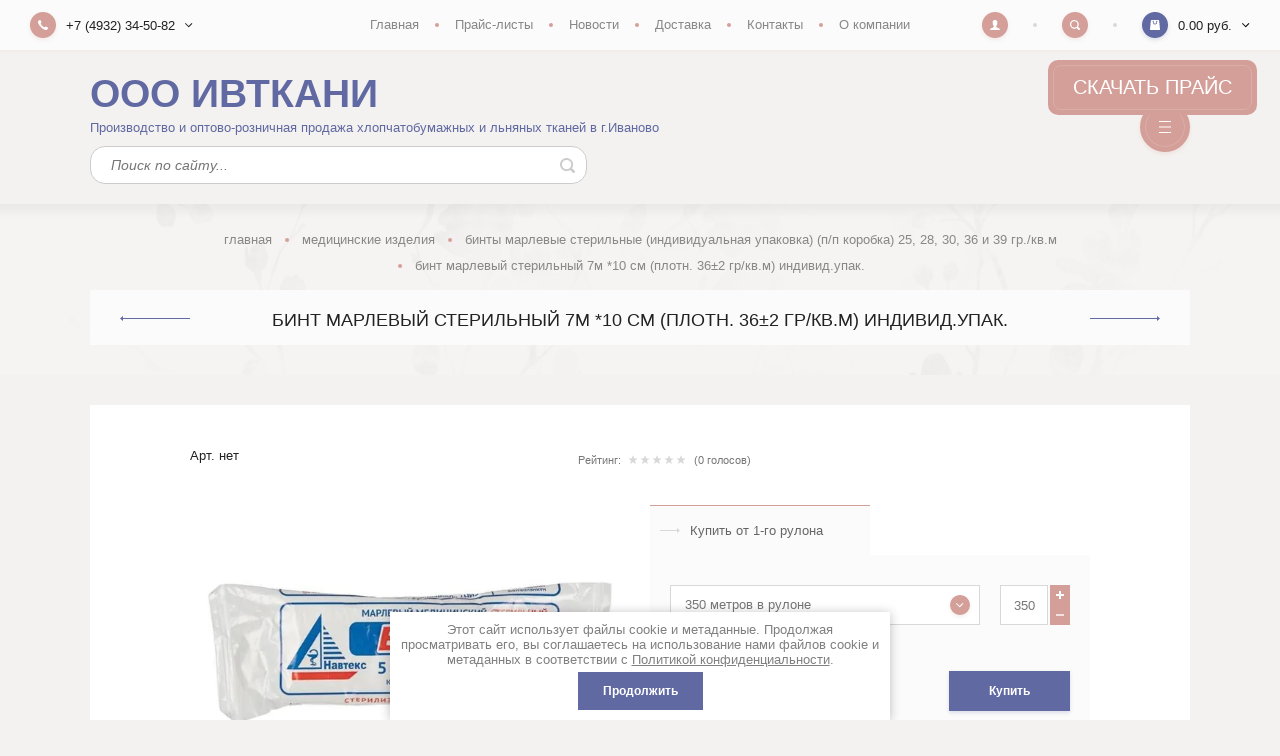

--- FILE ---
content_type: text/html; charset=utf-8
request_url: https://ivtkani.ru/magazin/product/bint-marlevyj-sterilnyj-7m-10-sm-plotn-362-gr-kv-m-individ-upak
body_size: 27690
content:

		
	<!doctype html>
<html lang="ru">
<head>
<meta charset="utf-8">
<meta name="robots" content="all"/>
<title>Бинт марлевый стерильный 7м *10 см (плотн. 36±2 гр/кв.м) индивид.упак. — продажа в компании ООО ПКП Бизнес-класс, г.Иваново</title>
<!-- assets.top -->
<meta property="og:title" content="Бинт марлевый стерильный 7м *10 см (плотн. 36±2 гр/кв.м) индивид.упак.">
<meta name="twitter:title" content="Бинт марлевый стерильный 7м *10 см (плотн. 36±2 гр/кв.м) индивид.упак.">
<meta property="og:description" content="Бинт марлевый стерильный 7м *10 см (плотн. 36±2 гр/кв.м) индивид.упак.">
<meta name="twitter:description" content="Бинт марлевый стерильный 7м *10 см (плотн. 36±2 гр/кв.м) индивид.упак.">
<meta property="og:image" content="https://ivtkani.ru/thumb/2/9VYcfxDHYnMwS_r-47Wasg/300r400/d/bint_ster_5h7_36.jpg">
<meta name="twitter:image" content="https://ivtkani.ru/thumb/2/9VYcfxDHYnMwS_r-47Wasg/300r400/d/bint_ster_5h7_36.jpg">
<meta property="og:image:type" content="image/jpeg">
<meta property="og:image:width" content="300">
<meta property="og:image:height" content="400">
<meta property="og:type" content="website">
<meta property="og:url" content="https://ivtkani.ru/magazin/product/bint-marlevyj-sterilnyj-7m-10-sm-plotn-362-gr-kv-m-individ-upak">
<meta property="og:site_name" content="Ивткани">
<meta property="fb:admins" content="https://www.facebook.com/ivtkani">
<meta property="vk:app_id" content="https://vk.com/37ivtkani">
<meta name="twitter:card" content="summary">
<!-- /assets.top -->

<meta name="description" content="✔️ Заказать Бинт марлевый стерильный 7м *10 см (плотн. 36±2 гр/кв.м) индивид.упак. в компании ООО ПКП Бизнес-класс, г.Иваново с доставкой по России. ✔️ Звоните по телефонам на сайте или оставьте заявку онлайн">
<meta name="keywords" content="Купить Бинт марлевый стерильный 7м *10 см (плотн. 36±2 гр/кв.м) индивид.упак.">
<meta name="SKYPE_TOOLBAR" content="SKYPE_TOOLBAR_PARSER_COMPATIBLE">
<meta name="viewport" content="width=device-width, initial-scale=1.0, maximum-scale=1.0, user-scalable=no">
<meta name="format-detection" content="telephone=no">
<meta http-equiv="x-rim-auto-match" content="none">

<link rel="stylesheet" href="/g/templates/shop2/2.100.2/css/waslidemenu.min.css">
<link rel="stylesheet" href="/g/libs/owl-carousel/2.3.4/owl.carousel.min.css">
<link rel="stylesheet" href="/g/css/styles_articles_tpl.css">
<link rel="stylesheet" href="/g/libs/lightgallery/v1.6.8/lightgallery.min.css">

<script src="/g/libs/jquery/1.10.2/jquery.min.js"></script>
<script src="/g/templates/shop2/2.79.2/js/waslide.js"></script>
<script src="/g/templates/shop2/2.79.2/js/animit.js"></script>
<script src="/g/s3/misc/form/1.2.0/s3.form.js"></script>
<script src="/g/libs/jqueryui/1.10.3/jquery-ui.min.js" charset="utf-8"></script>
<script src="/g/libs/owl-carousel/2.3.4/owl.carousel.min.js" charset="utf-8"></script>
<script src="/g/templates/shop2/2.85.2/js/jquery.matchHeight-min.js" charset="utf-8"></script>
<script src="/g/libs/jquery-formstyler/1.7.4/jquery.formstyler.min.js" charset="utf-8"></script>
<script src="/g/libs/jquery-slick/1.9.0/slick.min.js"></script>
<script src="/g/libs/lightgallery/v1.6.8/lightgallery.min.js"></script>
<script src="/g/libs/lightgallery/v1.2.19/lg-zoom.min.js"></script>

	<link rel="stylesheet" href="/g/css/styles_articles_tpl.css">
<meta name="yandex-verification" content="4f76e46c14842c5b" />
<meta name="cmsmagazine" content="86368d8963b4f0f96b434aafa426cd49" />
<meta name="yandex-verification" content="9ec221ed2bbbb5eb" />
<meta name='yandex-verification' content='791bb805ca2553ad' />
<meta name='yandex-verification' content='7d181f9188856e9b' />
<link rel="stylesheet" href="/g/libs/lightgallery-proxy-to-hs/lightgallery.proxy.to.hs.min.css" media="all" async>
<script src="/g/libs/lightgallery-proxy-to-hs/lightgallery.proxy.to.hs.stub.min.js"></script>
<script src="/g/libs/lightgallery-proxy-to-hs/lightgallery.proxy.to.hs.js" async></script>

            <!-- 46b9544ffa2e5e73c3c971fe2ede35a5 -->
            <script src='/shared/s3/js/lang/ru.js'></script>
            <script src='/shared/s3/js/common.min.js'></script>
        <link rel='stylesheet' type='text/css' href='/shared/s3/css/calendar.css' /><link rel="icon" href="/favicon.jpg" type="image/jpeg">

<!--s3_require-->
<link rel="stylesheet" href="/g/basestyle/1.0.1/user/user.css" type="text/css"/>
<link rel="stylesheet" href="/g/basestyle/1.0.1/user/user.red.css" type="text/css"/>
<script type="text/javascript" src="/g/basestyle/1.0.1/user/user.js" async></script>
<!--/s3_require-->
			
		
		
		
			<link rel="stylesheet" type="text/css" href="/g/shop2v2/default/css/theme.less.css">		
			<script type="text/javascript" src="/g/printme.js"></script>
		<script type="text/javascript" src="/g/shop2v2/default/js/tpl.js"></script>
		<script type="text/javascript" src="/g/shop2v2/default/js/baron.min.js"></script>
		
			<script type="text/javascript" src="/g/shop2v2/default/js/shop2.2.js"></script>
		
	<script type="text/javascript">shop2.init({"productRefs": {"403380305":{"edinica_izmerenia_tovara":{"50938705":["541359905","541385505","541389305","541391905","541393105"]},"meters_per_roll":{"53524505":["541359905","541385505","541389305","541391905","541393105"]},"plotnost_952":{"25\u00b12":["541359905"],"28\u00b12":["541385505"],"30\u00b12":["541389305"],"36\u00b12":["541391905"],"39\u00b12":["541393105"]},"proizvodstvo":{"9965702":["541359905","541385505","541389305","541391905","541393105"]},"upakovka":{"\u043a\u043e\u0440\u043e\u0431\u043a\u0430":["541359905","541385505","541389305","541391905","541393105"]},"kol_vo_v_upakovke":{"350":["541359905","541385505","541389305","541391905","541393105"]}}},"apiHash": {"getPromoProducts":"a5b6a3683554f3842eaa4d757d5ae07a","getSearchMatches":"62753ff067755b5d9595b036d14ba23d","getFolderCustomFields":"0fcb44b7a576172be0ba69385a4f0ddb","getProductListItem":"786a64862125bdaf312c77c1a76e8bdd","cartAddItem":"08cb213ce7c49a1196de0691a6866145","cartRemoveItem":"89bb17d32600802103120c19a8f4af28","cartUpdate":"7ec0fc94d13bb739f4c82b3ab35dbcfa","cartRemoveCoupon":"322a6a9e0f293bc123ec72ed103a4a10","cartAddCoupon":"a6ff88471febb961ffa5d840ebbe96ac","deliveryCalc":"481e3ad97f619ecfed5d02e18593494c","printOrder":"bc413ef77d5c210644702c4060c45638","cancelOrder":"9778f61f5184adf0d04ab5baf3ecca56","cancelOrderNotify":"a0ccfabf0f71bd443569153ef2f69372","repeatOrder":"e4154a0e11b4652836c56e90fbdf8819","paymentMethods":"c1e768c2d638a11503e9a5a968eb2f9e","compare":"ef751ed380664b654330331ad01aa7c8"},"hash": null,"verId": 2958601,"mode": "product","step": "","uri": "/magazin","IMAGES_DIR": "/d/","my": {"new_alias":"new","special_alias":"sale","buy_alias":"\u041a\u0443\u043f\u0438\u0442\u044c","show_sections":true,"light_version":true,"enable_styler":true,"show_product_unit":true,"gr_img_lazyload":true,"cart_number_enabled":true},"shop2_cart_order_payments": 3,"cf_margin_price_enabled": 0,"maps_yandex_key":"","maps_google_key":""});</script>
<style type="text/css">.product-item-thumb {width: 440px;}.product-item-thumb .product-image, .product-item-simple .product-image {height: 293px;width: 440px;}.product-item-thumb .product-amount .amount-title {width: 344px;}.product-item-thumb .product-price {width: 390px;}.shop2-product .product-side-l {width: 450px;}.shop2-product .product-image {height: 410px;width: 450px;}.shop2-product .product-thumbnails li {width: 140px;height: 140px;}</style>

<script src="/t/v3761/images/js/main_custom.js" charset="utf-8"></script>

    <link rel="stylesheet" href="/t/v3761/images/theme0/theme.scss.css">
<link rel="stylesheet" href="/t/v3761/images/designblock.scss.css">
<!--[if lt IE 10]>
<script src="/g/libs/ie9-svg-gradient/0.0.1/ie9-svg-gradient.min.js"></script>
<script src="/g/libs/jquery-placeholder/2.0.7/jquery.placeholder.min.js"></script>
<script src="/g/libs/jquery-textshadow/0.0.1/jquery.textshadow.min.js"></script>
<script src="/g/s3/misc/ie/0.0.1/ie.js"></script>
<![endif]-->
<!--[if lt IE 9]>
<script src="/g/libs/html5shiv/html5.js"></script>
<![endif]-->
<link rel="stylesheet" href="/t/v3761/images/site.addons.scss.css">
<link rel="stylesheet" href="/t/v3761/images/site.addons2.scss.css">
<link rel="stylesheet" href="/t/v3761/images/site.thumb.scss.css">
</head>
<body>
	<div class="panel">
		<div class="close"></div>
				<div class="comment-form-wrap" data-review-form>	
	
	
	
									<div class="tpl-block-header">
					<div class="close_small">&nbsp;</div>
					<div>Авторизуйтесь, чтобы оставить комментарий</div>
				</div>
					
	</div>
			</div>
	<div class="site-wrapper sand">
		
		<div class="header_top">
				<div class="header_top_l">
										<div class="contacts" data-popup-block>
						<div class="contacts_title" data-popup-title>
							<div class="contacts_title_text">+7 (4932) 34-50-82 </div>
							<div class="contacts_title_arrow"><svg width="8" height="5" viewBox="0 0 8 5"><defs><path id="eyg4a" d="M184.66 25.95L181.7 23l-.71.7 3.66 3.66 3.65-3.65-.7-.71z"/></defs><g><g transform="translate(-181 -23)"><use xlink:href="#eyg4a"/></g></g></svg></div>
													</div>
						<div class="contacts_body">
														<div class="phone">
																<div>
									<a href="tel:+7 (4932) 34-50-82">+7 (4932) 34-50-82</a>
									 
								</div>
																<div>
									<a href="tel:+7 (902) 746-37-28">+7 (902) 746-37-28</a>
									 
								</div>
																<div>
									<a href="tel:+7 (915) 840-50-82">+7 (915) 840-50-82</a>
																		    <div class="social-networks">
									        									            <a href="https://wa.me/+79158405082" target="_blank" rel="nofollow">
									            	<img src=/thumb/2/0OcoGdT6f0_-zmRIwW-qtQ/20r20/d/fgs16_whatsapp_square.svg alt="WhatsApp">
									            </a>
									        									            <a href="https://t.me/ivtkani" target="_blank" rel="nofollow">
									            	<img src=/thumb/2/2skU_ctrTGzIh1Kjg5BM-Q/20r20/d/fgs16_telegram_square.svg alt="Telegram">
									            </a>
									        									            <a href="https://max.ru/u/f9LHodD0cOLq-zyheTBVGttIEH91wfoGTWddJtskKUeU8cGGLfPRLjYfdx4" target="_blank" rel="nofollow">
									            	<img src=/thumb/2/gV1bomY_pdu2Oxvcb7TO0A/20r20/d/max_logo_2025_916164.png alt="MAX">
									            </a>
									        									    </div>
									 
								</div>
																
							</div>
														
														<div class="address">г. Иваново, ул. Сосновая, 1. Офис № A-2017</div>
														
														<div class="email"><a href="mailto:mail@ivtkani.ru">mail@ivtkani.ru</a></div>
													</div>
					</div>
									</div>
				
								<div class="header_top_c">
					<ul class="clear-list site_menu desktop"><li class="opened active"><a href="/" >Главная</a></li><li><a href="/price" >Прайс-листы</a></li><li><a href="/novostnaya-lenta" >Новости</a></li><li><a href="/dostavka" >Доставка</a></li><li><a href="/address" >Контакты</a></li><li><a href="/o-kompanii" >О компании</a><ul class="level-2"><li><a href="/o-nas" >О нас</a></li><li><a href="/diplomy-nagrady" >Дипломы, награды</a></li></ul></li></ul>				</div>
								
				<div class="header_top_r">
					<div class="cabinet" data-popup-block>
						<div class="cabinet_title" data-popup-title><svg width="10" height="10" viewBox="0 0 10 10"><defs><path id="gifba" d="M1636.3 26.93c-.04-.4-.03-.68-.03-1.04.2-.1.54-.7.6-1.2.15-.01.39-.15.46-.7.04-.29-.11-.45-.2-.5.24-.7.75-2.84-.95-3.06-.17-.28-.62-.43-1.2-.43-2.33.04-2.62 1.65-2.1 3.49-.1.05-.25.21-.2.5.06.55.3.69.45.7.06.5.42 1.1.6 1.2 0 .36.02.64-.01 1.04-.47 1.16-3.58.83-3.72 3.07h10c-.14-2.24-3.24-1.91-3.7-3.07z"/></defs><g><g transform="translate(-1630 -20)"><use fill="#fff" xlink:href="#gifba"/></g></g></svg></div>
						<div class="cabinet_body">
								<form method="post" action="/registraciya">
		<input type="hidden" name="mode" value="login" />
		<div class="row">
			<div class="row_title">
				<span>Логин</span>
				<a href="/registraciya/register">Регистрация</a>
			</div>
			<div class="row_body">
				<input type="text" name="login" id="login" tabindex="1" value="" />
			</div>
		</div>
		<div class="row">
			<div class="row_title">
				<span>Пароль</span>
				<a href="/registraciya/forgot_password">Забыли пароль?</a>
			</div>
			<div class="row_body">
				<input type="password" name="password" id="password" tabindex="2" value="" />
			</div>
		</div>
		<div class="row row_button">
			<button type="submit" class="shop2-btn" tabindex="3">Войти</button>
		</div>

		<div class="row row_agreement">
			<div class="row_body">
				<label>
					<input type="checkbox" name="agreement" tabindex="4" value="" checked required />
					<ins>&nbsp;</ins>
					<span>Я согласен(на) на обработку моих персональных данных<br><a href="/registraciya?mode=agreement" target="_blank">Подробнее</a></span>
				</label>
			</div>
		</div>
				<div class="g-auth__row g-auth__social-min">
						



				
						<div class="g-form-field__title"><b>Также Вы можете войти через:</b></div>
			<div class="g-social">
																											<!--noindex-->
							<a href="/users/hauth/start/yandex?return_url=/magazin/product/bint-marlevyj-sterilnyj-7m-10-sm-plotn-362-gr-kv-m-individ-upak" class="g-social__item g-social__item--ya" rel="nofollow">Yandex</a>
						<!--/noindex-->
																
			</div>
			
		
	
			<div class="g-auth__personal-note">
									
			
							Я выражаю <a data-cke-saved-href="/registraciya/agreement" data-cke-pa-onclick="window.open(this.href, '', 'resizable=no,status=no,location=no,toolbar=no,menubar=no,fullscreen=no,scrollbars=no,dependent=no,width=500,left=500,height=700,top=700'); return false;" href="/registraciya/agreement">согласие на передачу и обработку персональных данных</a> в соответствии с <a data-cke-saved-href="/politika-konfidencialnosti" data-cke-pa-onclick="window.open(this.href, '', 'resizable=no,status=no,location=no,toolbar=no,menubar=no,fullscreen=no,scrollbars=no,dependent=no,width=500,left=500,height=700,top=700'); return false;" href="/politika-konfidencialnosti">Политикой конфиденциальности</a><br>
					</div>
			</div>
			<re-captcha data-captcha="recaptcha"
     data-name="captcha"
     data-sitekey="6LddAuIZAAAAAAuuCT_s37EF11beyoreUVbJlVZM"
     data-lang="ru"
     data-rsize="invisible"
     data-type="image"
     data-theme="light"></re-captcha></form>
						</div>
					</div>
					<div class="search" data-popup-block>
						<div class="search_title" data-popup-title><svg width="10" height="10" viewBox="0 0 10 10"><defs><path id="nsr8a" d="M1714.38 21.25a3.13 3.13 0 1 0 0 6.26 3.13 3.13 0 0 0 0-6.26zm5.34 8.47a.94.94 0 0 1-1.32 0l-1.66-1.65a4.38 4.38 0 1 1 1.33-1.33l1.65 1.66c.37.36.37.96 0 1.32z"/></defs><g><g transform="translate(-1710 -20)"><use fill="#fff" xlink:href="#nsr8a"/></g></g></svg></div>
						<div class="search_body">
							<form class="site_search" action="/magazin//search" enctype="multipart/form-data">
								<input name="search_text" type="text" placeholder="Поиск по сайту"/>
								<input type="submit" value="" />
							<re-captcha data-captcha="recaptcha"
     data-name="captcha"
     data-sitekey="6LddAuIZAAAAAAuuCT_s37EF11beyoreUVbJlVZM"
     data-lang="ru"
     data-rsize="invisible"
     data-type="image"
     data-theme="light"></re-captcha></form>
								
	

<form action="/magazin/search" enctype="multipart/form-data" class="shop_search" data-styler>
	<input type="hidden" name="sort_by" value=""/>
	
			<div class="row range">
			<div class="row_title">Цена (руб.):</div>
			<div class="row_body">
				<label><input name="s[price][min]" type="text" size="5" class="small" value="" placeholder="от" /></label>
				<label><input name="s[price][max]" type="text" size="5" class="small" value="" placeholder="до" /></label>
			</div>
		</div>
	
			<div class="row">
			<div class="row_title">Название:</div>
			<div class="row_body">
				<input type="text" name="s[name]" size="20" id="shop2-name" value="" />
			</div>
		</div>
	
			<div class="row">
			<div class="row_title">Артикул:</div>
			<div class="row_body">
				<input type="text" name="s[article]" id="shop2-article" value="" />
			</div>
		</div>
	
			<div class="row">
			<div class="row_title">Текст:</div>
			<div class="row_body">
				<input type="text" name="search_text" size="20" id="shop2-text"  value="" />
			</div>
		</div>
	
	
			<div class="row">
			<div class="row_title">Выберите категорию:</div>
			<div class="row_body">
				<select name="s[folder_id]" id="s[folder_id]">
					<option value="">Все</option>
																													<option value="257384901" >
								 Каталог тканей
							</option>
																								<option value="257390101" >
								&raquo; Байка
							</option>
																								<option value="257390501" >
								&raquo; Бортовка
							</option>
																								<option value="257390701" >
								&raquo; Брезент
							</option>
																								<option value="257391101" >
								&raquo; Бязь (однотонная, отбельная, суровая)
							</option>
																								<option value="23927302" >
								&raquo;&raquo; Однотонная 100-120 гр/кв.м
							</option>
																								<option value="257391501" >
								&raquo;&raquo; Однотонная 140 гр/кв.м
							</option>
																								<option value="257391701" >
								&raquo;&raquo; Отбеленная, дублированная
							</option>
																								<option value="257391901" >
								&raquo;&raquo; Суровая
							</option>
																								<option value="43106902" >
								&raquo; Бязь набивная, ш150
							</option>
																								<option value="43107502" >
								&raquo;&raquo; 120гр Для постельного белья, ш150
							</option>
																								<option value="43107702" >
								&raquo;&raquo; 120гр Детский рисунок
							</option>
																								<option value="43108102" >
								&raquo;&raquo; 120гр Плательная (Каприз)
							</option>
																								<option value="159133106" >
								&raquo;&raquo; 120гр Плательная (ф-ка Самойлова)
							</option>
																								<option value="43108302" >
								&raquo;&raquo; 120гр Узбекистан ш150
							</option>
																								<option value="59889702" >
								&raquo;&raquo; 140гр Для постельного белья ш150
							</option>
																								<option value="43108902" >
								&raquo;&raquo; 140гр Детский рисунок
							</option>
																								<option value="43118702" >
								&raquo; Бязь набивная, ш220
							</option>
																								<option value="43127302" >
								&raquo;&raquo; 120гр Узбекистан ш220
							</option>
																								<option value="72662907" >
								&raquo;&raquo; 120гр Для постельного белья ш220
							</option>
																								<option value="43126902" >
								&raquo;&raquo; 140гр Для постельного белья, ш220
							</option>
																								<option value="40073704" >
								&raquo;&raquo; 142гр Премиум ГОСТ (арт.34)
							</option>
																								<option value="40197304" >
								&raquo;&raquo; 142гр &quot;Под лён&quot; двухстор.(арт.234)
							</option>
																								<option value="240850509" >
								&raquo;&raquo; 142гр Бязь набивная ГОСТ, Шуя
							</option>
																								<option value="257392101" >
								&raquo; Ватин
							</option>
																								<option value="257392501" >
								&raquo; Вафельное полотно и полотенца
							</option>
																								<option value="142213305" >
								&raquo;&raquo; Набивное ш45 200гр
							</option>
																								<option value="217829502" >
								&raquo;&raquo; Набивное ш50 176гр
							</option>
																								<option value="41794904" >
								&raquo;&raquo; Набивное ш150 (арт.4Р06-3)
							</option>
																								<option value="257393501" >
								&raquo;&raquo; Набивное ш150 (арт.149)
							</option>
																								<option value="257392701" >
								&raquo;&raquo; Отбеленное 45, 50, 80 и 150 см
							</option>
																								<option value="485170913" >
								&raquo;&raquo; Льняное (арт. 23с47) с эффектом мятости ХМа
							</option>
																								<option value="86499902" >
								&raquo;&raquo; Г/краш 7х7 мм (Вологда, Орша)
							</option>
																								<option value="284373909" >
								&raquo;&raquo; Г-краш 7х7 мм (Туркменистан)
							</option>
																								<option value="86500702" >
								&raquo;&raquo; Г/краш 12 мм ш142-150 арт. 2109-08 хал; 2973301, 2303, 1912 пол
							</option>
																								<option value="183457704" >
								&raquo;&raquo; Г/краш 12 мм ш170-175 арт. 2104-06, 2211, 2212
							</option>
																								<option value="257393901" >
								&raquo;&raquo; Дорожка набивная
							</option>
																								<option value="342627905" >
								&raquo;&raquo; Полотенца вафельные
							</option>
																								<option value="257395501" >
								&raquo; Гобелены, Мебельные ткани
							</option>
																								<option value="126384302" >
								&raquo;&raquo; Гобелены ш150
							</option>
																								<option value="358209305" >
								&raquo;&raquo; Гобелены ш150 (двухцветные)
							</option>
																								<option value="126419902" >
								&raquo;&raquo; Гобелены ш200
							</option>
																								<option value="257395901" >
								&raquo;&raquo; Мебельные ткани
							</option>
																								<option value="257396501" >
								&raquo; Двунитка, диагональ
							</option>
																								<option value="257396701" >
								&raquo;&raquo; Двунитка
							</option>
																								<option value="257396901" >
								&raquo;&raquo; Диагональ
							</option>
																								<option value="123069102" >
								&raquo; Канва для вышивания
							</option>
																								<option value="121026502" >
								&raquo; Лён вареный, кислованный, натурального цвета, без крашения
							</option>
																								<option value="121521502" >
								&raquo; Лён отбельный (простынный, скатертный, декоративный, костюмный)
							</option>
																								<option value="119902902" >
								&raquo; Лён жаккардовый (скатертный и портьерный)
							</option>
																								<option value="122998502" >
								&raquo; Лён гладкокрашеный 150 см
							</option>
																								<option value="168819905" >
								&raquo;&raquo; 146гр Гаврилов-Ям (30л-50л/хл)
							</option>
																								<option value="64338106" >
								&raquo;&raquo; 146гр Кострома/Узбекистан 30л (175448ХММА)
							</option>
																								<option value="36271107" >
								&raquo;&raquo; 160гр Кострома (100л, 2ХМ МА)
							</option>
																								<option value="373581109" >
								&raquo;&raquo; 180гр Приволжск, Вологда (100л УХМ)
							</option>
																								<option value="254363309" >
								&raquo;&raquo; 180гр Приволжск (48л) с умягчением (ХМ)
							</option>
																								<option value="125228102" >
								&raquo;&raquo; 185гр Беларусь (100л) умягчение с эффектом мятости (ХМz)
							</option>
																								<option value="378573309" >
								&raquo;&raquo; 185гр Беларусь (100л) умягчение (без эффекта мятости (MXY)
							</option>
																								<option value="378516509" >
								&raquo;&raquo; 190гр Беларусь (53л) умягчение с эффектом мятости (ХМz, ХМа)
							</option>
																								<option value="36271507" >
								&raquo;&raquo; 200гр Кострома (50л/50хл) + ХМ МА
							</option>
																								<option value="562320709" >
								&raquo;&raquo; 240гр Гаврилов-Ям (50л/50хл)
							</option>
																								<option value="136082107" >
								&raquo; Лён гладкокрашеный 220 см
							</option>
																								<option value="136082307" >
								&raquo;&raquo; 146гр Иваново, Гаврилом-Ям 30л (без умягчения)
							</option>
																								<option value="416280709" >
								&raquo;&raquo; 146гр Иваново, Узбекистан 30л (с умягчением, дублированный)
							</option>
																								<option value="257769901" >
								&raquo; Лён набивной ш150-160 (простынный, скатертный, декоративный, костюмный)
							</option>
																								<option value="118069502" >
								&raquo;&raquo; 140гр Приволжск (30л/70хл)
							</option>
																								<option value="120563706" >
								&raquo;&raquo; 140гр Узбекистан (30л/70хл)
							</option>
																								<option value="18907704" >
								&raquo;&raquo; 140гр Гав-Ям, Шуя, Иваново 30л
							</option>
																								<option value="257770901" >
								&raquo;&raquo; 140гр Иваново (П25)
							</option>
																								<option value="257770501" >
								&raquo;&raquo; 140гр Иваново (150/150-005)
							</option>
																								<option value="18952904" >
								&raquo;&raquo; 140гр Кострома (175448)
							</option>
																								<option value="118262702" >
								&raquo;&raquo; 200гр Кострома (50л/50хл)
							</option>
																								<option value="339499905" >
								&raquo;&raquo; 180-250гр Кострома (100л)
							</option>
																								<option value="388159709" >
								&raquo;&raquo; Цифровая печать своих рисунков
							</option>
																								<option value="134589902" >
								&raquo; Лён набивной ш220 (простынный, скатертный, декоративный, костюмный)
							</option>
																								<option value="197153508" >
								&raquo;&raquo; 140гр Иваново, Гаврилов-Ям (арт.7-17, 23-20) 30л
							</option>
																								<option value="141871707" >
								&raquo;&raquo; 140гр Приволжск (арт.06с-64, 17с-3) 30л
							</option>
																								<option value="193489107" >
								&raquo;&raquo; 140гр Кострома (арт.195096) 30л РАСПРОДАЖА ОСТАТКОВ
							</option>
																								<option value="373487309" >
								&raquo;&raquo; 160гр Беларусь
							</option>
																								<option value="116799502" >
								&raquo; Лён полоса, клетка, меланж (пестротканый и набивной)
							</option>
																								<option value="257770101" >
								&raquo; Лён полотенечный
							</option>
																								<option value="356982909" >
								&raquo;&raquo; Лен плотный полотенечный полоса
							</option>
																								<option value="477888913" >
								&raquo;&raquo; Лён шириной 150см для полотенец
							</option>
																								<option value="257772501" >
								&raquo; Марля
							</option>
																								<option value="346807105" >
								&raquo; Махровое полотно
							</option>
																								<option value="257772901" >
								&raquo; Мешковина, Упаковочная ткань
							</option>
																								<option value="180796702" >
								&raquo; Муслин
							</option>
																								<option value="200914902" >
								&raquo;&raquo; 100гр Набивной двухслойный (арт.704)
							</option>
																								<option value="257773101" >
								&raquo; Палаточная ткань
							</option>
																								<option value="113110302" >
								&raquo; Перкаль, Поплин
							</option>
																								<option value="115724902" >
								&raquo;&raquo; ш150 Перкаль (детский рисунок)
							</option>
																								<option value="232992708" >
								&raquo;&raquo; ш150 Перкаль (платочный)
							</option>
																								<option value="282977109" >
								&raquo;&raquo; ш150 Перкаль (набивной)
							</option>
																								<option value="210632107" >
								&raquo;&raquo; ш220 Перкаль (гладкокрашеный)
							</option>
																								<option value="250879109" >
								&raquo;&raquo; ш220 Перкаль (набивной, пл105)
							</option>
																								<option value="115068302" >
								&raquo;&raquo; ш220 Перкаль (набивной, пл110)
							</option>
																								<option value="281024509" >
								&raquo;&raquo; ш150 Поплин (детский рисунок)
							</option>
																								<option value="115077902" >
								&raquo;&raquo; ш220 Поплин (набивной)
							</option>
																								<option value="115725702" >
								&raquo;&raquo; ш220 Поплин (гладкокрашеный)
							</option>
																								<option value="224020702" >
								&raquo;&raquo; ш220 Поплин (отбеленный)
							</option>
																								<option value="257394101" >
								&raquo; Рогожка
							</option>
																								<option value="53640905" >
								&raquo;&raquo; 150гр ш150 Отбеленная
							</option>
																								<option value="53640705" >
								&raquo;&raquo; 150гр ш150 Гладкокрашеная (Кр.Октябрь)
							</option>
																								<option value="134637902" >
								&raquo;&raquo; 150гр ш150 Набивная (Кр.Октябрь)
							</option>
																								<option value="243533513" >
								&raquo;&raquo; 165гр ш150 Набивная (Самойловский к-т)
							</option>
																								<option value="134642102" >
								&raquo;&raquo; 163гр ш150 Набивная (арт.902)
							</option>
																								<option value="165759906" >
								&raquo;&raquo; 163гр ш150 Набивная (арт.903, 904)
							</option>
																								<option value="214545107" >
								&raquo;&raquo; 163гр ш220 Набивная (арт.922)
							</option>
																								<option value="198751908" >
								&raquo;&raquo; 170гр ш150 Набивная (Кр.Талка)
							</option>
																								<option value="198752108" >
								&raquo;&raquo; 170гр ш150 Набивная двухсторонняя (Кр.Талка)
							</option>
																								<option value="257778501" >
								&raquo; Тик
							</option>
																								<option value="257781701" >
								&raquo;&raquo; Тик матрасный
							</option>
																								<option value="293548107" >
								&raquo;&raquo; Тик набивной, г-краш с пуходержащей пропиткой смесовый СЕРЕБРО (ш220 140гр)
							</option>
																								<option value="192475109" >
								&raquo;&raquo; Тик набивной, г-краш, отбельный с пуходержащей пропиткой смесовый (ш220 140гр)
							</option>
																								<option value="26818908" >
								&raquo;&raquo; Тик набивной, г-краш, отбельный (поплекс) 100% п/э (ш220 95гр)
							</option>
																								<option value="26819108" >
								&raquo;&raquo; Тик набивной, г-краш с пуходержащей пропиткой СЕРЕБРО ш220 135гр (х/б)
							</option>
																								<option value="257782101" >
								&raquo;&raquo; Тик перьевой однотонный
							</option>
																								<option value="225258902" >
								&raquo;&raquo; Ткань для пружинных матрасов
							</option>
																								<option value="257778301" >
								&raquo; Сукно
							</option>
																								<option value="130655102" >
								&raquo; Сатин
							</option>
																								<option value="145704105" >
								&raquo;&raquo; ш220-240 Сатин отбельный
							</option>
																								<option value="4528506" >
								&raquo;&raquo; ш220-240 Сатин гладкокрашеный
							</option>
																								<option value="257773301" >
								&raquo; Саржи, Плащевки, ТиСи, Смешанные ткани для рабочей одежды
							</option>
																								<option value="137940902" >
								&raquo;&raquo; Грета с ВО гладкокрашеная
							</option>
																								<option value="138070502" >
								&raquo;&raquo; Грета с ВО камуфлированная
							</option>
																								<option value="194652906" >
								&raquo;&raquo; Клеёнка с ПВХ
							</option>
																								<option value="145592105" >
								&raquo;&raquo; Саржа отбельная
							</option>
																								<option value="257773501" >
								&raquo;&raquo; Саржа гладкокрашеная
							</option>
																								<option value="135001302" >
								&raquo;&raquo; Саржа камуфлированная
							</option>
																								<option value="136045902" >
								&raquo;&raquo; Саржа суровая
							</option>
																								<option value="137940502" >
								&raquo;&raquo; Таффета
							</option>
																								<option value="137940702" >
								&raquo;&raquo; ТиСи
							</option>
																								<option value="54487909" >
								&raquo;&raquo; Ткань антискользящая (антислип)
							</option>
																								<option value="154215506" >
								&raquo;&raquo; Ткань &quot;Оксфорд&quot; 600D однотонный
							</option>
																								<option value="257773901" >
								&raquo; Синтепон, термополотно
							</option>
																								<option value="257774101" >
								&raquo; Ситец
							</option>
																								<option value="144923502" >
								&raquo;&raquo; Мадаполам
							</option>
																								<option value="257774501" >
								&raquo;&raquo; ш80-90 Ситец гладкокрашеный
							</option>
																								<option value="114446106" >
								&raquo;&raquo; ш80 Ситец набивной ГОСТ (арт.43)
							</option>
																								<option value="257774701" >
								&raquo;&raquo; ш95 Ситец набивной ГОСТ (арт.44)
							</option>
																								<option value="894868913" >
								&raquo;&raquo; ш95 Ситец платочный (арт.с-8)
							</option>
																								<option value="573588509" >
								&raquo; Стеганное льняное полотно
							</option>
																								<option value="134719302" >
								&raquo; Суровые ткани, Пряжа, Хлопок
							</option>
																								<option value="485497513" >
								&raquo; Тюль и ткани для штор
							</option>
																								<option value="257782501" >
								&raquo; Фланель, шотландка, фуле, сорочка
							</option>
																								<option value="332615109" >
								&raquo;&raquo; ш75 167гр Детская (г. Вичуга)
							</option>
																								<option value="163548102" >
								&raquo;&raquo; ш75 167гр Фланель г/краш (г. Вичуга)
							</option>
																								<option value="32141908" >
								&raquo;&raquo; ш90 176гр Детская, халатная, рубашечная (Вичуга)
							</option>
																								<option value="158168302" >
								&raquo;&raquo; ш90 176гр Гл/краш (Вичуга)
							</option>
																								<option value="148179505" >
								&raquo;&raquo; ш90 176гр Гл/краш (Тейково)
							</option>
																								<option value="40432904" >
								&raquo;&raquo; ш90 180гр Детский рисунок (арт.514)
							</option>
																								<option value="163986902" >
								&raquo;&raquo; ш150 176гр Детская, сорочка
							</option>
																								<option value="331840505" >
								&raquo;&raquo; ш150 180гр Детская, сорочка (Р2140)
							</option>
																								<option value="164057702" >
								&raquo;&raquo; ш150 180гр Для рубашек, халатов (Грунт Р2141)
							</option>
																								<option value="117077108" >
								&raquo;&raquo; ш180 167гр Детская Б/З
							</option>
																								<option value="164249702" >
								&raquo;&raquo; Фланель отбеленная
							</option>
																								<option value="170692702" >
								&raquo;&raquo; Шотландка (арт.787)
							</option>
																								<option value="171228908" >
								&raquo;&raquo; Шотландка (арт.787) ПОД ЗАКАЗ
							</option>
																								<option value="122999502" >
								&raquo; Холсты художника
							</option>
																								<option value="257784101" >
								&raquo; ХПП (Холстопрошивное полотно), обтирка, ветошь, тех салфетка
							</option>
																								<option value="179868905" >
								&raquo; (!) Мерный лоскут
							</option>
																								<option value="223165907" >
								&raquo; (!) Уценка
							</option>
																								<option value="160201909" >
								&raquo; (!) Готовые изделия
							</option>
																								<option value="257386301" >
								 Медицинские изделия
							</option>
																								<option value="207332902" >
								&raquo; Отрезы марлевые (1, 2, 3, 5 и 10 метров) п/э упаковка
							</option>
																								<option value="71489705" >
								&raquo;&raquo; Марлевые отрезы 1 метр
							</option>
																								<option value="71626305" >
								&raquo;&raquo; Марлевые отрезы 2 метра
							</option>
																								<option value="71661505" >
								&raquo;&raquo; Марлевые отрезы 3 метра
							</option>
																								<option value="71842105" >
								&raquo;&raquo; Марлевые отрезы 5 метров
							</option>
																								<option value="71846105" >
								&raquo;&raquo; Марлевые отрезы 10 метров
							</option>
																								<option value="207338102" >
								&raquo; Бинты марлевые нестерильные (общая, индивидуальная упаковка)
							</option>
																								<option value="71958305" >
								&raquo;&raquo; Бинты марлевые нестерильные (общая упаковка) 25, 28, 30, 36 и 39 гр./кв.м
							</option>
																								<option value="73143105" >
								&raquo;&raquo; Бинты марлевые нестерильные (индивидуальная упаковка) 25, 28, 30, 36 и 39 гр./кв.м
							</option>
																								<option value="73540905" >
								&raquo; Бинты марлевые стерильные (индивидуальная упаковка) (п/п коробка) 25, 28, 30, 36 и 39 гр./кв.м
							</option>
																								<option value="74085905" >
								&raquo; Салфетки двухслойные стерильные (п/п коробка) 25, 28, 30, 36 и 39 гр./кв.м
							</option>
																								<option value="175819909" >
								 Ткани «Детство»
							</option>
																								<option value="175820309" >
								&raquo; Бязь (120гр) Детский рисунок
							</option>
																								<option value="175820509" >
								&raquo; Бязь (140гр) Детский рисунок
							</option>
																								<option value="313621109" >
								&raquo; Гобелены детские
							</option>
																								<option value="175844909" >
								&raquo; Льняные ткани (ш150 см)
							</option>
																								<option value="175841709" >
								&raquo; Муслин двухслойный
							</option>
																								<option value="176709309" >
								&raquo; Перкаль (ш150)
							</option>
																								<option value="176717509" >
								&raquo; Ситец платочный (ш80)
							</option>
																								<option value="175841909" >
								&raquo; Ситец детский ГОСТ (арт 44)
							</option>
																								<option value="336980509" >
								&raquo; Фланель (ш75 пл167) Вичуга
							</option>
																								<option value="175842509" >
								&raquo; Фланель (ш90 пл176) Вичуга
							</option>
																								<option value="175842709" >
								&raquo; Фланель (ш90 пл180) арт.514
							</option>
																								<option value="175843109" >
								&raquo; Фланель (ш150 пл176)
							</option>
																								<option value="175843509" >
								&raquo; Фланель (ш150 пл180) Р2140
							</option>
																								<option value="175843709" >
								&raquo; Фланель (ш180 пл167) Б/З
							</option>
																								<option value="281024709" >
								&raquo; Поплин (ш150)
							</option>
																								<option value="167366306" >
								 Тематические подборки
							</option>
																								<option value="398603309" >
								&raquo; АКЦИЯ (распродажи тут!)
							</option>
																								<option value="175868109" >
								&raquo; Народные рисунки (Хохлома, гжель, орнаменты, Палех)
							</option>
																								<option value="261521509" >
								&raquo; Платочные ткани
							</option>
																								<option value="167399706" >
								&raquo; Тема - Новый год, Зима
							</option>
																								<option value="167539106" >
								&raquo; Тема - 8 Марта
							</option>
																								<option value="167540306" >
								&raquo; Тема - 23 Февраля
							</option>
																								<option value="167421706" >
								&raquo; Тема - Пасха
							</option>
																								<option value="167426906" >
								&raquo; Тема - Кофе
							</option>
																								<option value="123580709" >
								&raquo; Тема - Гуси, Гуси ..
							</option>
																								<option value="264502906" >
								&raquo; Тема - Котики
							</option>
																								<option value="118738509" >
								&raquo; Тема - Море, Баня, Сауна
							</option>
																								<option value="369726309" >
								&raquo; Выбор по цвету (льняные ткани)
							</option>
																								<option value="369749109" >
								&raquo;&raquo; Бежевый
							</option>
																								<option value="369749309" >
								&raquo;&raquo; Белый
							</option>
																								<option value="369749509" >
								&raquo;&raquo; Бордо, Бордовый
							</option>
																								<option value="369749709" >
								&raquo;&raquo; Голубой, Синий
							</option>
																								<option value="369749909" >
								&raquo;&raquo; Желтый
							</option>
																								<option value="369750109" >
								&raquo;&raquo; Зеленый, Хаки
							</option>
																								<option value="369750309" >
								&raquo;&raquo; Коричневый
							</option>
																								<option value="369748509" >
								&raquo;&raquo; Красный, Розовый
							</option>
																								<option value="369748909" >
								&raquo;&raquo; Оранжевый
							</option>
																								<option value="369762909" >
								&raquo;&raquo; Серый
							</option>
																								<option value="369762309" >
								&raquo;&raquo; Сиреневый, фиолетовый
							</option>
																								<option value="369762709" >
								&raquo;&raquo; Черный
							</option>
															</select>
			</div>
		</div>
		
		<div id="shop2_search_custom_fields"></div>
		
		<div id="shop2_search_global_fields">
		
																	</div>
		
			<div class="row">
			<div class="row_title">Производитель:</div>
			<div class="row_body">
				<select name="s[vendor_id]">
					<option value="">Все</option>          
											<option value="4001302" >Беларусь</option>
											<option value="3560902" >Вичуга</option>
											<option value="65618505" >Вичуга (Русский дом)</option>
											<option value="6235902" >Вичуга, Иваново</option>
											<option value="4090102" >Владимирская обл.</option>
											<option value="2771902" >Владимирская область</option>
											<option value="21095302" >Возрождение (Зима)</option>
											<option value="21984302" >Вологда</option>
											<option value="44104308" >Вологда, Орша</option>
											<option value="70490505" >Вышний Волочёк</option>
											<option value="3324102" >Гаврилов Ям</option>
											<option value="3561102" >Иваново</option>
											<option value="4103502" >Ивановская обл.</option>
											<option value="45985505" >ИвСитцы</option>
											<option value="66431705" >ИП Колесов (Кр.Талка)</option>
											<option value="4001102" >Кинешма</option>
											<option value="4619702" >Китай</option>
											<option value="3324302" >Кострома</option>
											<option value="3560702" >Кохма</option>
											<option value="89411309" >Красавино</option>
											<option value="10961302" >Красная талка</option>
											<option value="45722507" >Красная Талка, Вичуга</option>
											<option value="22753504" >Красный Октябрь</option>
											<option value="32443706" >Лежнево</option>
											<option value="42639105" >Логосбахмал (logosbahmal.com)</option>
											<option value="42638905" >Логостекстиль (logostextil.ru)</option>
											<option value="37038502" >Моршанск</option>
											<option value="42584702" >Москва</option>
											<option value="4001502" >Московская обл.</option>
											<option value="5156502" >Наволоки</option>
											<option value="5156302" >Наволоки, Иваново</option>
											<option value="37119102" >О-Зуево</option>
											<option value="86014313" >Орша</option>
											<option value="25543907" >Приволжск</option>
											<option value="28829502" >Приволжск, Гаврилов-Ям</option>
											<option value="65227705" >Русский Дом</option>
											<option value="3561302" >Санкт-Петербург</option>
											<option value="49149905" >ТДЛ</option>
											<option value="21727302" >Тейково</option>
											<option value="38662708" >Тейково, Красный Октябрь</option>
											<option value="19793902" >Узбекистан</option>
											<option value="42585102" >Фурманов</option>
											<option value="4738702" >Чебоксары</option>
											<option value="4593902" >Чернцкая ПТФ</option>
											<option value="23627506" >Чернцы-Лежнево</option>
											<option value="43402509" >Шуя</option>
											<option value="37456702" >Ярославская обл.</option>
											<option value="14741107" >Ярославская обл., Г-Ям</option>
											<option value="41925902" >Ярцево</option>
									</select>
			</div>
		</div>
	
						<div class="row">
				<div class="row_title">Под заказ от 1000м:</div>
				<div class="row_body">
										<select name="s[flags][8913]">
						<option value="">Все</option>
						<option value="1">да</option>
						<option value="0">нет</option>
					</select>
				</div>
			</div>
								<div class="row">
				<div class="row_title">Новинка:</div>
				<div class="row_body">
										<select name="s[flags][2]">
						<option value="">Все</option>
						<option value="1">да</option>
						<option value="0">нет</option>
					</select>
				</div>
			</div>
								<div class="row">
				<div class="row_title">Спецпредложение:</div>
				<div class="row_body">
										<select name="s[flags][1]">
						<option value="">Все</option>
						<option value="1">да</option>
						<option value="0">нет</option>
					</select>
				</div>
			</div>
				
			<div class="row">
			<div class="row_title">Результатов на странице:</div>
			<div class="row_body">
				<select name="s[products_per_page]">
																						<option value="5">5</option>
																	<option value="20" selected="selected">20</option>
																	<option value="35">35</option>
																	<option value="50">50</option>
																	<option value="65">65</option>
																	<option value="80">80</option>
																	<option value="95">95</option>
									</select>
			</div>
		</div>
	
	<div class="row row_button">
		<button type="submit" class="shop2-btn">Найти</button>
	</div>
<re-captcha data-captcha="recaptcha"
     data-name="captcha"
     data-sitekey="6LddAuIZAAAAAAuuCT_s37EF11beyoreUVbJlVZM"
     data-lang="ru"
     data-rsize="invisible"
     data-type="image"
     data-theme="light"></re-captcha></form>						</div>
					</div>
					<div id="shop2-cart-preview" data-popup-block>
	<div class="cart_preview_title" data-popup-title>
		<div class="cart_preview_title_sum">0.00 руб.</div>
		<div class="cart_preview_title_arr"><svg width="8" height="5" viewBox="0 0 8 5"><defs><path id="eyg4a" d="M184.66 25.95L181.7 23l-.71.7 3.66 3.66 3.65-3.65-.7-.71z"/></defs><g><g transform="translate(-181 -23)"><use xlink:href="#eyg4a"/></g></g></svg></div>
	</div>
	<div class="cart_preview_body"></div>
</div>				</div>
			</div>
		
		<header role="banner" class="header">
							<div class="custom_fix_btn">
					<a href="https://ivtkani.ru/price">Скачать прайс</a>
				</div>
									<div class="header_mid">
				<div class="width-wrap">
										<div class="company">
																		<div class="company_name">
															<a href="https://ivtkani.ru">
									ООО ИВТКАНИ
								</a>
													</div>
																		<div class="company_description">Производство и оптово-розничная продажа хлопчатобумажных и льняных тканей в г.Иваново</div>
												
						<div class="new_search_block">
							<form class="site_search" action="/magazin//search" enctype="multipart/form-data">
								<input name="search_text" type="text" placeholder="Поиск по сайту..."/>
								<button type="submit" value="" /></button>
							<re-captcha data-captcha="recaptcha"
     data-name="captcha"
     data-sitekey="6LddAuIZAAAAAAuuCT_s37EF11beyoreUVbJlVZM"
     data-lang="ru"
     data-rsize="invisible"
     data-type="image"
     data-theme="light"></re-captcha></form>
						</div>
					</div>
															<div class="menu_toggle" data-burger>&nbsp;Меню</div>
										
				</div>
			</div>
						<div class="header_bot">
				<div class="width-wrap">
					<ul class="site_categories clear-list desktop">
																																																										<li   class="has sublevel" ><a  href="/magazin?mode=folder&amp;folder_id=257384901"><span>Каталог тканей</span></a>
																																																														<ul class="clear-list">
											<li class="parent"><a href="/magazin?mode=folder&amp;folder_id=257384901">Каталог тканей</a></li>
																																		<li ><a  href="/magazin?mode=folder&amp;folder_id=257390101"><span>Байка</span></a>
																																																														</li>
																																												<li ><a  href="/magazin?mode=folder&amp;folder_id=257390501"><span>Бортовка</span></a>
																																																														</li>
																																												<li ><a  href="/magazin?mode=folder&amp;folder_id=257390701"><span>Брезент</span></a>
																																																														</li>
																																												<li   class="has sublevel" ><a  href="/magazin?mode=folder&amp;folder_id=257391101"><span>Бязь (однотонная, отбельная, суровая)</span></a>
																																																														<ul class="clear-list">
											<li class="parent"><a href="/magazin?mode=folder&amp;folder_id=257391101">Бязь (однотонная, отбельная, суровая)</a></li>
																																		<li ><a  href="/magazin?mode=folder&amp;folder_id=23927302"><span>Однотонная 100-120 гр/кв.м</span></a>
																																																														</li>
																																												<li ><a  href="/magazin?mode=folder&amp;folder_id=257391501"><span>Однотонная 140 гр/кв.м</span></a>
																																																														</li>
																																												<li ><a  href="/magazin?mode=folder&amp;folder_id=257391701"><span>Отбеленная, дублированная</span></a>
																																																														</li>
																																												<li ><a  href="/magazin?mode=folder&amp;folder_id=257391901"><span>Суровая</span></a>
																																																														</li>
																				</ul></li>
																																												<li   class="has sublevel" ><a  href="/magazin?mode=folder&amp;folder_id=43106902"><span>Бязь набивная, ш150</span></a>
																																																														<ul class="clear-list">
											<li class="parent"><a href="/magazin?mode=folder&amp;folder_id=43106902">Бязь набивная, ш150</a></li>
																																		<li ><a  href="/magazin?mode=folder&amp;folder_id=43107502"><span>120гр Для постельного белья, ш150</span></a>
																																																														</li>
																																												<li ><a  href="/magazin?mode=folder&amp;folder_id=43107702"><span>120гр Детский рисунок</span></a>
																																																														</li>
																																												<li ><a  href="/magazin?mode=folder&amp;folder_id=43108102"><span>120гр Плательная (Каприз)</span></a>
																																																														</li>
																																												<li ><a  href="/magazin?mode=folder&amp;folder_id=159133106"><span>120гр Плательная (ф-ка Самойлова)</span></a>
																																																														</li>
																																												<li ><a  href="/magazin?mode=folder&amp;folder_id=43108302"><span>120гр Узбекистан ш150</span></a>
																																																														</li>
																																												<li ><a  href="/magazin?mode=folder&amp;folder_id=59889702"><span>140гр Для постельного белья ш150</span></a>
																																																														</li>
																																												<li ><a  href="/magazin?mode=folder&amp;folder_id=43108902"><span>140гр Детский рисунок</span></a>
																																																														</li>
																				</ul></li>
																																												<li   class="has sublevel" ><a  href="/magazin?mode=folder&amp;folder_id=43118702"><span>Бязь набивная, ш220</span></a>
																																																														<ul class="clear-list">
											<li class="parent"><a href="/magazin?mode=folder&amp;folder_id=43118702">Бязь набивная, ш220</a></li>
																																		<li ><a  href="/magazin?mode=folder&amp;folder_id=43127302"><span>120гр Узбекистан ш220</span></a>
																																																														</li>
																																												<li ><a  href="/magazin?mode=folder&amp;folder_id=72662907"><span>120гр Для постельного белья ш220</span></a>
																																																														</li>
																																												<li ><a  href="/magazin?mode=folder&amp;folder_id=43126902"><span>140гр Для постельного белья, ш220</span></a>
																																																														</li>
																																												<li ><a  href="/magazin?mode=folder&amp;folder_id=40073704"><span>142гр Премиум ГОСТ (арт.34)</span></a>
																																																														</li>
																																												<li ><a  href="/magazin?mode=folder&amp;folder_id=40197304"><span>142гр &quot;Под лён&quot; двухстор.(арт.234)</span></a>
																																																														</li>
																																												<li ><a  href="/magazin?mode=folder&amp;folder_id=240850509"><span>142гр Бязь набивная ГОСТ, Шуя</span></a>
																																																														</li>
																				</ul></li>
																																												<li ><a  href="/magazin?mode=folder&amp;folder_id=257392101"><span>Ватин</span></a>
																																																														</li>
																																												<li   class="has sublevel" ><a  href="/magazin?mode=folder&amp;folder_id=257392501"><span>Вафельное полотно и полотенца</span></a>
																																																														<ul class="clear-list">
											<li class="parent"><a href="/magazin?mode=folder&amp;folder_id=257392501">Вафельное полотно и полотенца</a></li>
																																		<li ><a  href="/magazin?mode=folder&amp;folder_id=142213305"><span>Набивное ш45 200гр</span></a>
																																																														</li>
																																												<li ><a  href="/magazin?mode=folder&amp;folder_id=217829502"><span>Набивное ш50 176гр</span></a>
																																																														</li>
																																												<li ><a  href="/magazin?mode=folder&amp;folder_id=41794904"><span>Набивное ш150 (арт.4Р06-3)</span></a>
																																																														</li>
																																												<li ><a  href="/magazin?mode=folder&amp;folder_id=257393501"><span>Набивное ш150 (арт.149)</span></a>
																																																														</li>
																																												<li ><a  href="/magazin?mode=folder&amp;folder_id=257392701"><span>Отбеленное 45, 50, 80 и 150 см</span></a>
																																																														</li>
																																												<li ><a  href="/magazin?mode=folder&amp;folder_id=485170913"><span>Льняное (арт. 23с47) с эффектом мятости ХМа</span></a>
																																																														</li>
																																												<li ><a  href="/magazin?mode=folder&amp;folder_id=86499902"><span>Г/краш 7х7 мм (Вологда, Орша)</span></a>
																																																														</li>
																																												<li ><a  href="/magazin?mode=folder&amp;folder_id=284373909"><span>Г-краш 7х7 мм (Туркменистан)</span></a>
																																																														</li>
																																												<li ><a  href="/magazin?mode=folder&amp;folder_id=86500702"><span>Г/краш 12 мм ш142-150 арт. 2109-08 хал; 2973301, 2303, 1912 пол</span></a>
																																																														</li>
																																												<li ><a  href="/magazin?mode=folder&amp;folder_id=183457704"><span>Г/краш 12 мм ш170-175 арт. 2104-06, 2211, 2212</span></a>
																																																														</li>
																																												<li ><a  href="/magazin?mode=folder&amp;folder_id=257393901"><span>Дорожка набивная</span></a>
																																																														</li>
																																												<li ><a  href="/magazin?mode=folder&amp;folder_id=342627905"><span>Полотенца вафельные</span></a>
																																																														</li>
																				</ul></li>
																																												<li   class="has sublevel" ><a  href="/magazin?mode=folder&amp;folder_id=257395501"><span>Гобелены, Мебельные ткани</span></a>
																																																														<ul class="clear-list">
											<li class="parent"><a href="/magazin?mode=folder&amp;folder_id=257395501">Гобелены, Мебельные ткани</a></li>
																																		<li ><a  href="/magazin?mode=folder&amp;folder_id=126384302"><span>Гобелены ш150</span></a>
																																																														</li>
																																												<li ><a  href="/magazin?mode=folder&amp;folder_id=358209305"><span>Гобелены ш150 (двухцветные)</span></a>
																																																														</li>
																																												<li ><a  href="/magazin?mode=folder&amp;folder_id=126419902"><span>Гобелены ш200</span></a>
																																																														</li>
																																												<li ><a  href="/magazin?mode=folder&amp;folder_id=257395901"><span>Мебельные ткани</span></a>
																																																														</li>
																				</ul></li>
																																												<li   class="has sublevel" ><a  href="/magazin?mode=folder&amp;folder_id=257396501"><span>Двунитка, диагональ</span></a>
																																																														<ul class="clear-list">
											<li class="parent"><a href="/magazin?mode=folder&amp;folder_id=257396501">Двунитка, диагональ</a></li>
																																		<li ><a  href="/magazin?mode=folder&amp;folder_id=257396701"><span>Двунитка</span></a>
																																																														</li>
																																												<li ><a  href="/magazin?mode=folder&amp;folder_id=257396901"><span>Диагональ</span></a>
																																																														</li>
																				</ul></li>
																																												<li ><a  href="/magazin?mode=folder&amp;folder_id=123069102"><span>Канва для вышивания</span></a>
																																																														</li>
																																												<li ><a  href="/magazin?mode=folder&amp;folder_id=121026502"><span>Лён вареный, кислованный, натурального цвета, без крашения</span></a>
																																																														</li>
																																												<li ><a  href="/magazin?mode=folder&amp;folder_id=121521502"><span>Лён отбельный (простынный, скатертный, декоративный, костюмный)</span></a>
																																																														</li>
																																												<li ><a  href="/magazin?mode=folder&amp;folder_id=119902902"><span>Лён жаккардовый (скатертный и портьерный)</span></a>
																																																														</li>
																																												<li   class="has sublevel" ><a  href="/magazin?mode=folder&amp;folder_id=122998502"><span>Лён гладкокрашеный 150 см</span></a>
																																																														<ul class="clear-list">
											<li class="parent"><a href="/magazin?mode=folder&amp;folder_id=122998502">Лён гладкокрашеный 150 см</a></li>
																																		<li ><a  href="/magazin?mode=folder&amp;folder_id=168819905"><span>146гр Гаврилов-Ям (30л-50л/хл)</span></a>
																																																														</li>
																																												<li ><a  href="/magazin?mode=folder&amp;folder_id=64338106"><span>146гр Кострома/Узбекистан 30л (175448ХММА)</span></a>
																																																														</li>
																																												<li ><a  href="/magazin?mode=folder&amp;folder_id=36271107"><span>160гр Кострома (100л, 2ХМ МА)</span></a>
																																																														</li>
																																												<li ><a  href="/magazin?mode=folder&amp;folder_id=373581109"><span>180гр Приволжск, Вологда (100л УХМ)</span></a>
																																																														</li>
																																												<li ><a  href="/magazin?mode=folder&amp;folder_id=254363309"><span>180гр Приволжск (48л) с умягчением (ХМ)</span></a>
																																																														</li>
																																												<li ><a  href="/magazin?mode=folder&amp;folder_id=125228102"><span>185гр Беларусь (100л) умягчение с эффектом мятости (ХМz)</span></a>
																																																														</li>
																																												<li ><a  href="/magazin?mode=folder&amp;folder_id=378573309"><span>185гр Беларусь (100л) умягчение (без эффекта мятости (MXY)</span></a>
																																																														</li>
																																												<li ><a  href="/magazin?mode=folder&amp;folder_id=378516509"><span>190гр Беларусь (53л) умягчение с эффектом мятости (ХМz, ХМа)</span></a>
																																																														</li>
																																												<li ><a  href="/magazin?mode=folder&amp;folder_id=36271507"><span>200гр Кострома (50л/50хл) + ХМ МА</span></a>
																																																														</li>
																																												<li ><a  href="/magazin?mode=folder&amp;folder_id=562320709"><span>240гр Гаврилов-Ям (50л/50хл)</span></a>
																																																														</li>
																				</ul></li>
																																												<li   class="has sublevel" ><a  href="/magazin?mode=folder&amp;folder_id=136082107"><span>Лён гладкокрашеный 220 см</span></a>
																																																														<ul class="clear-list">
											<li class="parent"><a href="/magazin?mode=folder&amp;folder_id=136082107">Лён гладкокрашеный 220 см</a></li>
																																		<li ><a  href="/magazin?mode=folder&amp;folder_id=136082307"><span>146гр Иваново, Гаврилом-Ям 30л (без умягчения)</span></a>
																																																														</li>
																																												<li ><a  href="/magazin?mode=folder&amp;folder_id=416280709"><span>146гр Иваново, Узбекистан 30л (с умягчением, дублированный)</span></a>
																																																														</li>
																				</ul></li>
																																												<li   class="has sublevel" ><a  href="/magazin?mode=folder&amp;folder_id=257769901"><span>Лён набивной ш150-160 (простынный, скатертный, декоративный, костюмный)</span></a>
																																																														<ul class="clear-list">
											<li class="parent"><a href="/magazin?mode=folder&amp;folder_id=257769901">Лён набивной ш150-160 (простынный, скатертный, декоративный, костюмный)</a></li>
																																		<li ><a  href="/magazin?mode=folder&amp;folder_id=118069502"><span>140гр Приволжск (30л/70хл)</span></a>
																																																														</li>
																																												<li ><a  href="/magazin?mode=folder&amp;folder_id=120563706"><span>140гр Узбекистан (30л/70хл)</span></a>
																																																														</li>
																																												<li ><a  href="/magazin?mode=folder&amp;folder_id=18907704"><span>140гр Гав-Ям, Шуя, Иваново 30л</span></a>
																																																														</li>
																																												<li ><a  href="/magazin?mode=folder&amp;folder_id=257770901"><span>140гр Иваново (П25)</span></a>
																																																														</li>
																																												<li ><a  href="/magazin?mode=folder&amp;folder_id=257770501"><span>140гр Иваново (150/150-005)</span></a>
																																																														</li>
																																												<li ><a  href="/magazin?mode=folder&amp;folder_id=18952904"><span>140гр Кострома (175448)</span></a>
																																																														</li>
																																												<li ><a  href="/magazin?mode=folder&amp;folder_id=118262702"><span>200гр Кострома (50л/50хл)</span></a>
																																																														</li>
																																												<li ><a  href="/magazin?mode=folder&amp;folder_id=339499905"><span>180-250гр Кострома (100л)</span></a>
																																																														</li>
																																												<li ><a  href="/magazin?mode=folder&amp;folder_id=388159709"><span>Цифровая печать своих рисунков</span></a>
																																																														</li>
																				</ul></li>
																																												<li   class="has sublevel" ><a  href="/magazin?mode=folder&amp;folder_id=134589902"><span>Лён набивной ш220 (простынный, скатертный, декоративный, костюмный)</span></a>
																																																														<ul class="clear-list">
											<li class="parent"><a href="/magazin?mode=folder&amp;folder_id=134589902">Лён набивной ш220 (простынный, скатертный, декоративный, костюмный)</a></li>
																																		<li ><a  href="/magazin?mode=folder&amp;folder_id=197153508"><span>140гр Иваново, Гаврилов-Ям (арт.7-17, 23-20) 30л</span></a>
																																																														</li>
																																												<li ><a  href="/magazin?mode=folder&amp;folder_id=141871707"><span>140гр Приволжск (арт.06с-64, 17с-3) 30л</span></a>
																																																														</li>
																																												<li ><a  href="/magazin?mode=folder&amp;folder_id=193489107"><span>140гр Кострома (арт.195096) 30л РАСПРОДАЖА ОСТАТКОВ</span></a>
																																																														</li>
																																												<li ><a  href="/magazin?mode=folder&amp;folder_id=373487309"><span>160гр Беларусь</span></a>
																																																														</li>
																				</ul></li>
																																												<li ><a  href="/magazin?mode=folder&amp;folder_id=116799502"><span>Лён полоса, клетка, меланж (пестротканый и набивной)</span></a>
																																																														</li>
																																												<li   class="has sublevel" ><a  href="/magazin?mode=folder&amp;folder_id=257770101"><span>Лён полотенечный</span></a>
																																																														<ul class="clear-list">
											<li class="parent"><a href="/magazin?mode=folder&amp;folder_id=257770101">Лён полотенечный</a></li>
																																		<li ><a  href="/magazin?mode=folder&amp;folder_id=356982909"><span>Лен плотный полотенечный полоса</span></a>
																																																														</li>
																																												<li ><a  href="/magazin?mode=folder&amp;folder_id=477888913"><span>Лён шириной 150см для полотенец</span></a>
																																																														</li>
																				</ul></li>
																																												<li ><a  href="/magazin?mode=folder&amp;folder_id=257772501"><span>Марля</span></a>
																																																														</li>
																																												<li ><a  href="/magazin?mode=folder&amp;folder_id=346807105"><span>Махровое полотно</span></a>
																																																														</li>
																																												<li ><a  href="/magazin?mode=folder&amp;folder_id=257772901"><span>Мешковина, Упаковочная ткань</span></a>
																																																														</li>
																																												<li   class="has sublevel" ><a  href="/magazin?mode=folder&amp;folder_id=180796702"><span>Муслин</span></a>
																																																														<ul class="clear-list">
											<li class="parent"><a href="/magazin?mode=folder&amp;folder_id=180796702">Муслин</a></li>
																																		<li ><a  href="/magazin?mode=folder&amp;folder_id=200914902"><span>100гр Набивной двухслойный (арт.704)</span></a>
																																																														</li>
																				</ul></li>
																																												<li ><a  href="/magazin?mode=folder&amp;folder_id=257773101"><span>Палаточная ткань</span></a>
																																																														</li>
																																												<li   class="has sublevel" ><a  href="/magazin?mode=folder&amp;folder_id=113110302"><span>Перкаль, Поплин</span></a>
																																																														<ul class="clear-list">
											<li class="parent"><a href="/magazin?mode=folder&amp;folder_id=113110302">Перкаль, Поплин</a></li>
																																		<li ><a  href="/magazin?mode=folder&amp;folder_id=115724902"><span>ш150 Перкаль (детский рисунок)</span></a>
																																																														</li>
																																												<li ><a  href="/magazin?mode=folder&amp;folder_id=232992708"><span>ш150 Перкаль (платочный)</span></a>
																																																														</li>
																																												<li ><a  href="/magazin?mode=folder&amp;folder_id=282977109"><span>ш150 Перкаль (набивной)</span></a>
																																																														</li>
																																												<li ><a  href="/magazin?mode=folder&amp;folder_id=210632107"><span>ш220 Перкаль (гладкокрашеный)</span></a>
																																																														</li>
																																												<li ><a  href="/magazin?mode=folder&amp;folder_id=250879109"><span>ш220 Перкаль (набивной, пл105)</span></a>
																																																														</li>
																																												<li ><a  href="/magazin?mode=folder&amp;folder_id=115068302"><span>ш220 Перкаль (набивной, пл110)</span></a>
																																																														</li>
																																												<li ><a  href="/magazin?mode=folder&amp;folder_id=281024509"><span>ш150 Поплин (детский рисунок)</span></a>
																																																														</li>
																																												<li ><a  href="/magazin?mode=folder&amp;folder_id=115077902"><span>ш220 Поплин (набивной)</span></a>
																																																														</li>
																																												<li ><a  href="/magazin?mode=folder&amp;folder_id=115725702"><span>ш220 Поплин (гладкокрашеный)</span></a>
																																																														</li>
																																												<li ><a  href="/magazin?mode=folder&amp;folder_id=224020702"><span>ш220 Поплин (отбеленный)</span></a>
																																																														</li>
																				</ul></li>
																																												<li   class="has sublevel" ><a  href="/magazin?mode=folder&amp;folder_id=257394101"><span>Рогожка</span></a>
																																																														<ul class="clear-list">
											<li class="parent"><a href="/magazin?mode=folder&amp;folder_id=257394101">Рогожка</a></li>
																																		<li ><a  href="/magazin?mode=folder&amp;folder_id=53640905"><span>150гр ш150 Отбеленная</span></a>
																																																														</li>
																																												<li ><a  href="/magazin?mode=folder&amp;folder_id=53640705"><span>150гр ш150 Гладкокрашеная (Кр.Октябрь)</span></a>
																																																														</li>
																																												<li ><a  href="/magazin?mode=folder&amp;folder_id=134637902"><span>150гр ш150 Набивная (Кр.Октябрь)</span></a>
																																																														</li>
																																												<li ><a  href="/magazin?mode=folder&amp;folder_id=243533513"><span>165гр ш150 Набивная (Самойловский к-т)</span></a>
																																																														</li>
																																												<li ><a  href="/magazin?mode=folder&amp;folder_id=134642102"><span>163гр ш150 Набивная (арт.902)</span></a>
																																																														</li>
																																												<li ><a  href="/magazin?mode=folder&amp;folder_id=165759906"><span>163гр ш150 Набивная (арт.903, 904)</span></a>
																																																														</li>
																																												<li ><a  href="/magazin?mode=folder&amp;folder_id=214545107"><span>163гр ш220 Набивная (арт.922)</span></a>
																																																														</li>
																																												<li ><a  href="/magazin?mode=folder&amp;folder_id=198751908"><span>170гр ш150 Набивная (Кр.Талка)</span></a>
																																																														</li>
																																												<li ><a  href="/magazin?mode=folder&amp;folder_id=198752108"><span>170гр ш150 Набивная двухсторонняя (Кр.Талка)</span></a>
																																																														</li>
																				</ul></li>
																																												<li   class="has sublevel" ><a  href="/magazin?mode=folder&amp;folder_id=257778501"><span>Тик</span></a>
																																																														<ul class="clear-list">
											<li class="parent"><a href="/magazin?mode=folder&amp;folder_id=257778501">Тик</a></li>
																																		<li ><a  href="/magazin?mode=folder&amp;folder_id=257781701"><span>Тик матрасный</span></a>
																																																														</li>
																																												<li ><a  href="/magazin?mode=folder&amp;folder_id=293548107"><span>Тик набивной, г-краш с пуходержащей пропиткой смесовый СЕРЕБРО (ш220 140гр)</span></a>
																																																														</li>
																																												<li ><a  href="/magazin?mode=folder&amp;folder_id=192475109"><span>Тик набивной, г-краш, отбельный с пуходержащей пропиткой смесовый (ш220 140гр)</span></a>
																																																														</li>
																																												<li ><a  href="/magazin?mode=folder&amp;folder_id=26818908"><span>Тик набивной, г-краш, отбельный (поплекс) 100% п/э (ш220 95гр)</span></a>
																																																														</li>
																																												<li ><a  href="/magazin?mode=folder&amp;folder_id=26819108"><span>Тик набивной, г-краш с пуходержащей пропиткой СЕРЕБРО ш220 135гр (х/б)</span></a>
																																																														</li>
																																												<li ><a  href="/magazin?mode=folder&amp;folder_id=257782101"><span>Тик перьевой однотонный</span></a>
																																																														</li>
																																												<li ><a  href="/magazin?mode=folder&amp;folder_id=225258902"><span>Ткань для пружинных матрасов</span></a>
																																																														</li>
																				</ul></li>
																																												<li ><a  href="/magazin?mode=folder&amp;folder_id=257778301"><span>Сукно</span></a>
																																																														</li>
																																												<li   class="has sublevel" ><a  href="/magazin?mode=folder&amp;folder_id=130655102"><span>Сатин</span></a>
																																																														<ul class="clear-list">
											<li class="parent"><a href="/magazin?mode=folder&amp;folder_id=130655102">Сатин</a></li>
																																		<li ><a  href="/magazin?mode=folder&amp;folder_id=145704105"><span>ш220-240 Сатин отбельный</span></a>
																																																														</li>
																																												<li ><a  href="/magazin?mode=folder&amp;folder_id=4528506"><span>ш220-240 Сатин гладкокрашеный</span></a>
																																																														</li>
																				</ul></li>
																																												<li   class="has sublevel" ><a  href="/magazin?mode=folder&amp;folder_id=257773301"><span>Саржи, Плащевки, ТиСи, Смешанные ткани для рабочей одежды</span></a>
																																																														<ul class="clear-list">
											<li class="parent"><a href="/magazin?mode=folder&amp;folder_id=257773301">Саржи, Плащевки, ТиСи, Смешанные ткани для рабочей одежды</a></li>
																																		<li ><a  href="/magazin?mode=folder&amp;folder_id=137940902"><span>Грета с ВО гладкокрашеная</span></a>
																																																														</li>
																																												<li ><a  href="/magazin?mode=folder&amp;folder_id=138070502"><span>Грета с ВО камуфлированная</span></a>
																																																														</li>
																																												<li ><a  href="/magazin?mode=folder&amp;folder_id=194652906"><span>Клеёнка с ПВХ</span></a>
																																																														</li>
																																												<li ><a  href="/magazin?mode=folder&amp;folder_id=145592105"><span>Саржа отбельная</span></a>
																																																														</li>
																																												<li ><a  href="/magazin?mode=folder&amp;folder_id=257773501"><span>Саржа гладкокрашеная</span></a>
																																																														</li>
																																												<li ><a  href="/magazin?mode=folder&amp;folder_id=135001302"><span>Саржа камуфлированная</span></a>
																																																														</li>
																																												<li ><a  href="/magazin?mode=folder&amp;folder_id=136045902"><span>Саржа суровая</span></a>
																																																														</li>
																																												<li ><a  href="/magazin?mode=folder&amp;folder_id=137940502"><span>Таффета</span></a>
																																																														</li>
																																												<li ><a  href="/magazin?mode=folder&amp;folder_id=137940702"><span>ТиСи</span></a>
																																																														</li>
																																												<li ><a  href="/magazin?mode=folder&amp;folder_id=54487909"><span>Ткань антискользящая (антислип)</span></a>
																																																														</li>
																																												<li ><a  href="/magazin?mode=folder&amp;folder_id=154215506"><span>Ткань &quot;Оксфорд&quot; 600D однотонный</span></a>
																																																														</li>
																				</ul></li>
																																												<li ><a  href="/magazin?mode=folder&amp;folder_id=257773901"><span>Синтепон, термополотно</span></a>
																																																														</li>
																																												<li   class="has sublevel" ><a  href="/magazin?mode=folder&amp;folder_id=257774101"><span>Ситец</span></a>
																																																														<ul class="clear-list">
											<li class="parent"><a href="/magazin?mode=folder&amp;folder_id=257774101">Ситец</a></li>
																																		<li ><a  href="/magazin?mode=folder&amp;folder_id=144923502"><span>Мадаполам</span></a>
																																																														</li>
																																												<li ><a  href="/magazin?mode=folder&amp;folder_id=257774501"><span>ш80-90 Ситец гладкокрашеный</span></a>
																																																														</li>
																																												<li ><a  href="/magazin?mode=folder&amp;folder_id=114446106"><span>ш80 Ситец набивной ГОСТ (арт.43)</span></a>
																																																														</li>
																																												<li ><a  href="/magazin?mode=folder&amp;folder_id=257774701"><span>ш95 Ситец набивной ГОСТ (арт.44)</span></a>
																																																														</li>
																																												<li ><a  href="/magazin?mode=folder&amp;folder_id=894868913"><span>ш95 Ситец платочный (арт.с-8)</span></a>
																																																														</li>
																				</ul></li>
																																												<li ><a  href="/magazin?mode=folder&amp;folder_id=573588509"><span>Стеганное льняное полотно</span></a>
																																																														</li>
																																												<li ><a  href="/magazin?mode=folder&amp;folder_id=134719302"><span>Суровые ткани, Пряжа, Хлопок</span></a>
																																																														</li>
																																												<li ><a  href="/magazin?mode=folder&amp;folder_id=485497513"><span>Тюль и ткани для штор</span></a>
																																																														</li>
																																												<li   class="has sublevel" ><a  href="/magazin?mode=folder&amp;folder_id=257782501"><span>Фланель, шотландка, фуле, сорочка</span></a>
																																																														<ul class="clear-list">
											<li class="parent"><a href="/magazin?mode=folder&amp;folder_id=257782501">Фланель, шотландка, фуле, сорочка</a></li>
																																		<li ><a  href="/magazin?mode=folder&amp;folder_id=332615109"><span>ш75 167гр Детская (г. Вичуга)</span></a>
																																																														</li>
																																												<li ><a  href="/magazin?mode=folder&amp;folder_id=163548102"><span>ш75 167гр Фланель г/краш (г. Вичуга)</span></a>
																																																														</li>
																																												<li ><a  href="/magazin?mode=folder&amp;folder_id=32141908"><span>ш90 176гр Детская, халатная, рубашечная (Вичуга)</span></a>
																																																														</li>
																																												<li ><a  href="/magazin?mode=folder&amp;folder_id=158168302"><span>ш90 176гр Гл/краш (Вичуга)</span></a>
																																																														</li>
																																												<li ><a  href="/magazin?mode=folder&amp;folder_id=148179505"><span>ш90 176гр Гл/краш (Тейково)</span></a>
																																																														</li>
																																												<li ><a  href="/magazin?mode=folder&amp;folder_id=40432904"><span>ш90 180гр Детский рисунок (арт.514)</span></a>
																																																														</li>
																																												<li ><a  href="/magazin?mode=folder&amp;folder_id=163986902"><span>ш150 176гр Детская, сорочка</span></a>
																																																														</li>
																																												<li ><a  href="/magazin?mode=folder&amp;folder_id=331840505"><span>ш150 180гр Детская, сорочка (Р2140)</span></a>
																																																														</li>
																																												<li ><a  href="/magazin?mode=folder&amp;folder_id=164057702"><span>ш150 180гр Для рубашек, халатов (Грунт Р2141)</span></a>
																																																														</li>
																																												<li ><a  href="/magazin?mode=folder&amp;folder_id=117077108"><span>ш180 167гр Детская Б/З</span></a>
																																																														</li>
																																												<li ><a  href="/magazin?mode=folder&amp;folder_id=164249702"><span>Фланель отбеленная</span></a>
																																																														</li>
																																												<li ><a  href="/magazin?mode=folder&amp;folder_id=170692702"><span>Шотландка (арт.787)</span></a>
																																																														</li>
																																												<li ><a  href="/magazin?mode=folder&amp;folder_id=171228908"><span>Шотландка (арт.787) ПОД ЗАКАЗ</span></a>
																																																														</li>
																				</ul></li>
																																												<li ><a  href="/magazin?mode=folder&amp;folder_id=122999502"><span>Холсты художника</span></a>
																																																														</li>
																																												<li ><a  href="/magazin?mode=folder&amp;folder_id=257784101"><span>ХПП (Холстопрошивное полотно), обтирка, ветошь, тех салфетка</span></a>
																																																														</li>
																																												<li ><a  href="/magazin?mode=folder&amp;folder_id=179868905"><span>(!) Мерный лоскут</span></a>
																																																														</li>
																																												<li ><a  href="/magazin?mode=folder&amp;folder_id=223165907"><span>(!) Уценка</span></a>
																																																														</li>
																																												<li ><a  href="/magazin?mode=folder&amp;folder_id=160201909"><span>(!) Готовые изделия</span></a>
																																																														</li>
																				</ul></li>
																																												<li   class="has sublevel" ><a  href="/magazin?mode=folder&amp;folder_id=257386301"><span>Медицинские изделия</span></a>
																																																														<ul class="clear-list">
											<li class="parent"><a href="/magazin?mode=folder&amp;folder_id=257386301">Медицинские изделия</a></li>
																																		<li   class="has sublevel" ><a  href="/magazin?mode=folder&amp;folder_id=207332902"><span>Отрезы марлевые (1, 2, 3, 5 и 10 метров) п/э упаковка</span></a>
																																																														<ul class="clear-list">
											<li class="parent"><a href="/magazin?mode=folder&amp;folder_id=207332902">Отрезы марлевые (1, 2, 3, 5 и 10 метров) п/э упаковка</a></li>
																																		<li ><a  href="/magazin?mode=folder&amp;folder_id=71489705"><span>Марлевые отрезы 1 метр</span></a>
																																																														</li>
																																												<li ><a  href="/magazin?mode=folder&amp;folder_id=71626305"><span>Марлевые отрезы 2 метра</span></a>
																																																														</li>
																																												<li ><a  href="/magazin?mode=folder&amp;folder_id=71661505"><span>Марлевые отрезы 3 метра</span></a>
																																																														</li>
																																												<li ><a  href="/magazin?mode=folder&amp;folder_id=71842105"><span>Марлевые отрезы 5 метров</span></a>
																																																														</li>
																																												<li ><a  href="/magazin?mode=folder&amp;folder_id=71846105"><span>Марлевые отрезы 10 метров</span></a>
																																																														</li>
																				</ul></li>
																																												<li   class="has sublevel" ><a  href="/magazin?mode=folder&amp;folder_id=207338102"><span>Бинты марлевые нестерильные (общая, индивидуальная упаковка)</span></a>
																																																														<ul class="clear-list">
											<li class="parent"><a href="/magazin?mode=folder&amp;folder_id=207338102">Бинты марлевые нестерильные (общая, индивидуальная упаковка)</a></li>
																																		<li ><a  href="/magazin?mode=folder&amp;folder_id=71958305"><span>Бинты марлевые нестерильные (общая упаковка) 25, 28, 30, 36 и 39 гр./кв.м</span></a>
																																																														</li>
																																												<li ><a  href="/magazin?mode=folder&amp;folder_id=73143105"><span>Бинты марлевые нестерильные (индивидуальная упаковка) 25, 28, 30, 36 и 39 гр./кв.м</span></a>
																																																														</li>
																				</ul></li>
																																												<li ><a  href="/magazin?mode=folder&amp;folder_id=73540905"><span>Бинты марлевые стерильные (индивидуальная упаковка) (п/п коробка) 25, 28, 30, 36 и 39 гр./кв.м</span></a>
																																																														</li>
																																												<li ><a  href="/magazin?mode=folder&amp;folder_id=74085905"><span>Салфетки двухслойные стерильные (п/п коробка) 25, 28, 30, 36 и 39 гр./кв.м</span></a>
																																																														</li>
																				</ul></li>
																																												<li   class="has sublevel" ><a  href="/magazin?mode=folder&amp;folder_id=175819909"><span>Ткани «Детство»</span></a>
																																																														<ul class="clear-list">
											<li class="parent"><a href="/magazin?mode=folder&amp;folder_id=175819909">Ткани «Детство»</a></li>
																																		<li ><a  href="/magazin?mode=folder&amp;folder_id=175820309"><span>Бязь (120гр) Детский рисунок</span></a>
																																																														</li>
																																												<li ><a  href="/magazin?mode=folder&amp;folder_id=175820509"><span>Бязь (140гр) Детский рисунок</span></a>
																																																														</li>
																																												<li ><a  href="/magazin?mode=folder&amp;folder_id=313621109"><span>Гобелены детские</span></a>
																																																														</li>
																																												<li ><a  href="/magazin?mode=folder&amp;folder_id=175844909"><span>Льняные ткани (ш150 см)</span></a>
																																																														</li>
																																												<li ><a  href="/magazin?mode=folder&amp;folder_id=175841709"><span>Муслин двухслойный</span></a>
																																																														</li>
																																												<li ><a  href="/magazin?mode=folder&amp;folder_id=176709309"><span>Перкаль (ш150)</span></a>
																																																														</li>
																																												<li ><a  href="/magazin?mode=folder&amp;folder_id=176717509"><span>Ситец платочный (ш80)</span></a>
																																																														</li>
																																												<li ><a  href="/magazin?mode=folder&amp;folder_id=175841909"><span>Ситец детский ГОСТ (арт 44)</span></a>
																																																														</li>
																																												<li ><a  href="/magazin?mode=folder&amp;folder_id=336980509"><span>Фланель (ш75 пл167) Вичуга</span></a>
																																																														</li>
																																												<li ><a  href="/magazin?mode=folder&amp;folder_id=175842509"><span>Фланель (ш90 пл176) Вичуга</span></a>
																																																														</li>
																																												<li ><a  href="/magazin?mode=folder&amp;folder_id=175842709"><span>Фланель (ш90 пл180) арт.514</span></a>
																																																														</li>
																																												<li ><a  href="/magazin?mode=folder&amp;folder_id=175843109"><span>Фланель (ш150 пл176)</span></a>
																																																														</li>
																																												<li ><a  href="/magazin?mode=folder&amp;folder_id=175843509"><span>Фланель (ш150 пл180) Р2140</span></a>
																																																														</li>
																																												<li ><a  href="/magazin?mode=folder&amp;folder_id=175843709"><span>Фланель (ш180 пл167) Б/З</span></a>
																																																														</li>
																																												<li ><a  href="/magazin?mode=folder&amp;folder_id=281024709"><span>Поплин (ш150)</span></a>
																																																														</li>
																				</ul></li>
																																												<li   class="has sublevel" ><a  href="/magazin?mode=folder&amp;folder_id=167366306"><span>Тематические подборки</span></a>
																																																														<ul class="clear-list">
											<li class="parent"><a href="/magazin?mode=folder&amp;folder_id=167366306">Тематические подборки</a></li>
																																		<li ><a  href="/magazin?mode=folder&amp;folder_id=398603309"><span>АКЦИЯ (распродажи тут!)</span></a>
																																																														</li>
																																												<li ><a  href="/magazin?mode=folder&amp;folder_id=175868109"><span>Народные рисунки (Хохлома, гжель, орнаменты, Палех)</span></a>
																																																														</li>
																																												<li ><a  href="/magazin?mode=folder&amp;folder_id=261521509"><span>Платочные ткани</span></a>
																																																														</li>
																																												<li ><a  href="/magazin?mode=folder&amp;folder_id=167399706"><span>Тема - Новый год, Зима</span></a>
																																																														</li>
																																												<li ><a  href="/magazin?mode=folder&amp;folder_id=167539106"><span>Тема - 8 Марта</span></a>
																																																														</li>
																																												<li ><a  href="/magazin?mode=folder&amp;folder_id=167540306"><span>Тема - 23 Февраля</span></a>
																																																														</li>
																																												<li ><a  href="/magazin?mode=folder&amp;folder_id=167421706"><span>Тема - Пасха</span></a>
																																																														</li>
																																												<li ><a  href="/magazin?mode=folder&amp;folder_id=167426906"><span>Тема - Кофе</span></a>
																																																														</li>
																																												<li ><a  href="/magazin?mode=folder&amp;folder_id=123580709"><span>Тема - Гуси, Гуси ..</span></a>
																																																														</li>
																																												<li ><a  href="/magazin?mode=folder&amp;folder_id=264502906"><span>Тема - Котики</span></a>
																																																														</li>
																																												<li ><a  href="/magazin?mode=folder&amp;folder_id=118738509"><span>Тема - Море, Баня, Сауна</span></a>
																																																														</li>
																																												<li   class="has sublevel" ><a  href="/magazin?mode=folder&amp;folder_id=369726309"><span>Выбор по цвету (льняные ткани)</span></a>
																																																														<ul class="clear-list">
											<li class="parent"><a href="/magazin?mode=folder&amp;folder_id=369726309">Выбор по цвету (льняные ткани)</a></li>
																																		<li ><a  href="/magazin?mode=folder&amp;folder_id=369749109"><span>Бежевый</span></a>
																																																														</li>
																																												<li ><a  href="/magazin?mode=folder&amp;folder_id=369749309"><span>Белый</span></a>
																																																														</li>
																																												<li ><a  href="/magazin?mode=folder&amp;folder_id=369749509"><span>Бордо, Бордовый</span></a>
																																																														</li>
																																												<li ><a  href="/magazin?mode=folder&amp;folder_id=369749709"><span>Голубой, Синий</span></a>
																																																														</li>
																																												<li ><a  href="/magazin?mode=folder&amp;folder_id=369749909"><span>Желтый</span></a>
																																																														</li>
																																												<li ><a  href="/magazin?mode=folder&amp;folder_id=369750109"><span>Зеленый, Хаки</span></a>
																																																														</li>
																																												<li ><a  href="/magazin?mode=folder&amp;folder_id=369750309"><span>Коричневый</span></a>
																																																														</li>
																																												<li ><a  href="/magazin?mode=folder&amp;folder_id=369748509"><span>Красный, Розовый</span></a>
																																																														</li>
																																												<li ><a  href="/magazin?mode=folder&amp;folder_id=369748909"><span>Оранжевый</span></a>
																																																														</li>
																																												<li ><a  href="/magazin?mode=folder&amp;folder_id=369762909"><span>Серый</span></a>
																																																														</li>
																																												<li ><a  href="/magazin?mode=folder&amp;folder_id=369762309"><span>Сиреневый, фиолетовый</span></a>
																																																														</li>
																																												<li ><a  href="/magazin?mode=folder&amp;folder_id=369762709"><span>Черный</span></a>
																																		</li></ul>
													</li></ul>
													</li></ul>
										</div>
			</div>
		</header>
		
				
		<div class="h1-wrap">
			
<div class="site-path" data-url="/"><a href="/"><span>Главная</span></a>&nbsp;<a href="/magazin/folder/medicinskie-izdeliya"><span>Медицинские изделия</span></a>&nbsp;<a href="/magazin/folder/binty-marlevye-sterilnye-obshchaya-individualnaya-upakovka"><span>Бинты марлевые стерильные (индивидуальная упаковка) (п/п коробка) 25, 28, 30, 36 и 39 гр./кв.м</span></a>&nbsp;<span>Бинт марлевый стерильный 7м *10 см (плотн. 36±2 гр/кв.м) индивид.упак.</span></div>			<div class="h1-wrap__inner">
				<h1>Бинт марлевый стерильный 7м *10 см (плотн. 36±2 гр/кв.м) индивид.упак.</h1>
								<div class="shop2-product-navigation">
					<a rel="nofollow" class="prod-btn prev" href="/magazin/product/bint-marlevyj-sterilnyj-7m-10-sm-plotn-362-gr-kv-m-individ-upak/prev">Предыдущий</a>
					<a rel="nofollow" class="prod-btn next" href="/magazin/product/bint-marlevyj-sterilnyj-7m-10-sm-plotn-362-gr-kv-m-individ-upak/next">Следующий</a>
				</div>
							</div>
		</div>

		<div class="site_container">
			<main role="main" class="site_main">
				<div class="site_main_inner">
					
																																																																																																																																																
					 
			 
						
	<div class="shop2-cookies-disabled shop2-warning hide"></div>
		
	
	
	
				
				    
				
				    
				
				    
		
				
					<form 
	method="post" 
	action="/magazin?mode=cart&amp;action=add" 
	accept-charset="utf-8"
	class="shop2-product prod_roll">

	<input type="hidden" name="kind_id" value="541391905"/>
	<input type="hidden" name="product_id" value="403380305"/>
	<input type="hidden" name="meta" value='{&quot;edinica_izmerenia_tovara&quot;:50938705,&quot;meters_per_roll&quot;:[&quot;53524505&quot;],&quot;plotnost_952&quot;:&quot;36\u00b12&quot;,&quot;proizvodstvo&quot;:9965702,&quot;upakovka&quot;:&quot;\u043a\u043e\u0440\u043e\u0431\u043a\u0430&quot;,&quot;kol_vo_v_upakovke&quot;:350}'/>

	<div class="product-aside-t">
		
					
	
	
					<div class="shop2-product-article"><span>Арт.</span>&nbsp;<span>нет</span></div>
	
				
	
	<div class="tpl-rating-block">Рейтинг:<div class="tpl-stars"><div class="tpl-rating" style="width: 0%;"></div></div>(0 голосов)</div>

			<div itemscope itemtype="https://schema.org/Product">
			<meta itemprop="name" content="Бинт марлевый стерильный 7м *10 см (плотн. 36±2 гр/кв.м) индивид.упак.">
			<meta itemprop="image" content="https://ivtkani.ru/thumb/2/GoRa3fohp-mJzxcp69wF9Q/440r293/d/bint_ster_5h7_36.jpg">
			<link itemprop="url" href="https://ivtkani.ru/magazin/product/bint-marlevyj-sterilnyj-7m-10-sm-plotn-362-gr-kv-m-individ-upak">
						<meta itemprop="description" content="Описание отсутствует">

			<div itemprop="offers" itemscope itemtype="https://schema.org/Offer">
				<meta itemprop="price" content="17.69">
				<meta itemprop="priceCurrency" content="RUB">
			</div>

			<div itemprop="aggregateRating" itemscope itemtype="https://schema.org/AggregateRating">
				<meta itemprop="ratingValue" content="0">
				<meta itemprop="ratingCount" content="">
				<meta itemprop="bestRating" content="5">
				<meta itemprop="worstRating" content="1">
			</div>

				</div>
			<div class="buy_one_click" data-oneclick data-api-url="/-/x-api/v1/public/?method=form/postform&param[form_id]=27639701&param[tpl]=global:shop2.2.100-form.minimal.tpl&param[hide_title]=1&param[product_link]=ivtkani.ru/magazin/product/bint-marlevyj-sterilnyj-7m-10-sm-plotn-362-gr-kv-m-individ-upak&param[ip]=52.15.71.47&param[product_name]=Бинт марлевый стерильный 7м *10 см (плотн. 36±2 гр/кв.м) индивид.упак.">
			<ins>&nbsp;</ins>
			<span>Купить в один клик</span>
		</div>
	</div>

	<div class="product-aside-l">
		<div class="product_image">
							<div class="product_image_inner">
					<a class="item active-item" href="/d/bint_ster_5h7_36.jpg">
						<img src="/thumb/2/kX0kP8n1r2afmPXd-hAy-g/600r410/d/bint_ster_5h7_36.jpg" alt="Бинт марлевый стерильный 7м *10 см (плотн. 36±2 гр/кв.м) индивид.упак." title="Бинт марлевый стерильный 7м *10 см (плотн. 36±2 гр/кв.м) индивид.упак." />
					</a>
									</div>
								</div>

		
		

		<div class="social_share">
			
			<script>
				Share = {
					vkontakte: function(purl, ptitle, pimg, text) {
						url  = 'vkontakte.ru/share.php?';
						url += 'url='          + encodeURIComponent(purl);
						url += '&title='       + encodeURIComponent(ptitle);
						url += '&description=' + encodeURIComponent(text);
						url += '&image='       + encodeURIComponent(pimg);
						url += '&noparse=true';
						Share.popup(url);
					},
					odnoklassniki: function(purl, text) {
						url  = 'www.odnoklassniki.ru/dk?st.cmd=addShare&st.s=1';
						url += '&st.comments=' + encodeURIComponent(text);
						url += '&st._surl='    + encodeURIComponent(purl);
						Share.popup(url);
					},
					facebook: function(purl, ptitle, pimg, text) {
						url  = 'www.facebook.com/sharer.php?s=100';
						url += '&p[title]='     + encodeURIComponent(ptitle);
						url += '&p[summary]='   + encodeURIComponent(text);
						url += '&p[url]='       + encodeURIComponent(purl);
						url += '&p[images][0]=' + encodeURIComponent(pimg);
						Share.popup(url);
					},
					twitter: function(purl, ptitle) {
						url  = 'twitter.com/share?';
						url += 'text='      + encodeURIComponent(ptitle);
						url += '&url='      + encodeURIComponent(purl);
						url += '&counturl=' + encodeURIComponent(purl);
						Share.popup(url);
					},
					mailru: function(purl, ptitle, pimg, text) {
						url  = 'connect.mail.ru/share?';
						url += 'url='          + encodeURIComponent(purl);
						url += '&title='       + encodeURIComponent(ptitle);
						url += '&description=' + encodeURIComponent(text);
						url += '&imageurl='    + encodeURIComponent(pimg);
						Share.popup(url)
					},
				
					popup: function(url) {
						window.open(url,'','toolbar=0,status=0,width=626,height=436');
					}
				};
			</script>
			
						<div class="social_share_title">
				<script src="https://yastatic.net/share2/share.js"></script>
<div class="ya-share2" data-curtain data-limit="0" data-more-button-type="short" data-services="messenger,vkontakte,facebook,odnoklassniki,telegram,twitter,viber,whatsapp,moimir"></div>
			</div>
			<div class="social_share_body">
				<div class="social">
    <div class="soc_wrap">
            
            <a href="https://vk.com/37ivtkani" target="_blank">
                <img src="/thumb/2/-R7-dqfpVf5n3rjK0EJhSA/r/d/soc_vk.svg" alt="" title="">
            </a>
            
            <a href="https://t.me/ivtkani" target="_blank">
                <img src="/thumb/2/j3ym-zLR3gJ5BtUFJDrKQA/r/d/soc_tg.svg" alt="" title="">
            </a>
            </div>
</div>
			</div>
			
		</div>
		<div class="mod_wrap_left">
			<div class="item_title">
				Модификации
			</div>
			<div class="item_body">
				<div class="shop2-group_kinds" data-tabs-collection>
																		<div class="shop2-kind_item">
	<div class="shop2-product-article"><span>Арт.</span>&nbsp;<span>нет</span></div>
	<div class="kind-image">
				<a href="/magazin/product/bint-marlevyj-sterilnyj-7m-10-sm-plotn-252-gr-kv-m-individ-upak"><img src="/thumb/2/WyUSUGKgAarM7ni2b_JURQ/440r290/d/bint_st_7h10_25.jpg" alt="Бинт марлевый стерильный 7м *10 см (плотн. 25±2 гр/кв.м) индивид.упак." title="Бинт марлевый стерильный 7м *10 см (плотн. 25±2 гр/кв.м) индивид.упак." /></a>
		<div class="verticalMiddle"></div>
			</div>
</div>																								<div class="shop2-kind_item">
	<div class="shop2-product-article"><span>Арт.</span>&nbsp;<span>нет</span></div>
	<div class="kind-image">
				<a href="/magazin/product/bint-marlevyj-sterilnyj-7m-10-sm-plotn-282-gr-kv-m-individ-upak"><img src="/thumb/2/2nAkMrInd6hwL5WRbiA_tg/440r290/d/bint_ster_5h7_28.jpg" alt="Бинт марлевый стерильный 7м *10 см (плотн. 28±2 гр/кв.м) индивид.упак." title="Бинт марлевый стерильный 7м *10 см (плотн. 28±2 гр/кв.м) индивид.упак." /></a>
		<div class="verticalMiddle"></div>
			</div>
</div>																								<div class="shop2-kind_item">
	<div class="shop2-product-article"><span>Арт.</span>&nbsp;<span>нет</span></div>
	<div class="kind-image">
				<a href="/magazin/product/bint-marlevyj-sterilnyj-7m-10-sm-plotn-302-gr-kv-m-individ-upak"><img src="/thumb/2/oFgSvTlz5EkAtVi1Z2ke0A/440r290/d/bint_ster_5h7_30.jpg" alt="Бинт марлевый стерильный 7м *10 см (плотн. 30±2 гр/кв.м) индивид.упак." title="Бинт марлевый стерильный 7м *10 см (плотн. 30±2 гр/кв.м) индивид.упак." /></a>
		<div class="verticalMiddle"></div>
			</div>
</div>																																			<div class="shop2-kind_item">
	<div class="shop2-product-article"><span>Арт.</span>&nbsp;<span>нет</span></div>
	<div class="kind-image">
				<a href="/magazin/product/bint-marlevyj-sterilnyj-7m-10-sm-plotn-392-gr-kv-m-individ-upak"><img src="/thumb/2/ztl0tgUK5Jj3RDAjCsOfXg/440r290/d/bint_ster_5h7_39.jpg" alt="Бинт марлевый стерильный 7м *10 см (плотн. 39±2 гр/кв.м) индивид.упак." title="Бинт марлевый стерильный 7м *10 см (плотн. 39±2 гр/кв.м) индивид.упак." /></a>
		<div class="verticalMiddle"></div>
			</div>
</div>															</div>
			</div>
		</div>
	</div>

	<div class="product-aside-r">
		<div class="product-buy-tabs" data-styler>
							<div class="product-buy-tab-title" data-roll="1">Купить от 1-го рулона</div>
				<div class="product-buy-tab-body" data-roll="1">
					<div class="t_top">
																											<select name="meters_per_roll" class="additional-cart-params">
																<option value="350">350 метров в рулоне</option>
															</select>
												

	<div class="product-amount">
					<div class="shop2-product-amount" data-per-roll="350" data-amount="1" data-price="17.69">
				<button type="button" class="amount-minus disabled">&#8722;</button>
				<input type="text" name="amount" data-min="350" data-multiplicity="350" maxlength="10" value="350" />
				<button type="button" class="amount-plus">&#43;</button>
			</div>
			</div>
					</div>
										<div class="price_for_one">
						Цена за коробка: <span>17.69 руб.</span>
					</div>
										<div class="t_bot">
						<div class="total-price"><span>6&nbsp;191.50</span> руб.</div>
						
			<button class="shop2-product-btn type-3 buy" type="submit">Купить</button>
	
<input type="hidden" value="Бинт марлевый стерильный 7м *10 см (плотн. 36±2 гр/кв.м) индивид.упак." name="product_name" />
<input type="hidden" value="https://ivtkani.ru/magazin/product/bint-marlevyj-sterilnyj-7m-10-sm-plotn-362-gr-kv-m-individ-upak" name="product_link" />					</div>
																											<div class="info_prices not_user">
																								<div class="price_bl">
										<span>17.69</span> р./п.м.: сумма заказа до 30т.р.
									</div>
																									<div class="price_bl">
										<span>17.35</span> р./п.м.: сумма заказа от 30т.р. до 50т.р.
									</div>
																									<div class="price_bl">
										<span>17.02</span> р./п.м.: сумма заказа от 50т.р. или 1000п.м.									</div>
																					</div>
						
																<div class="product-block">
							<font face="Arial, Helvetica, sans-serif"><span style="font-size: 13.3333px;"><b>скидка&nbsp;</b>применится в<b>&nbsp;корзине !</b></span></font>
						</div>
														</div>
						
					</div>
		
		
			<div class="shop2-product-actions">
								<div class="item-action">
				<div class="action-name" popup-title><span>При сумме закупки от 50 тыс. руб.</span></div>
							</div>
			</div>
		
		
			



	<div class="shop2-product-accordion">
					<div class='item active'><div class="item_title">Параметры</div><div class="item_body"><div class="shop2-product-params"><div class="item-param"><div class="item-param_title">Плотность</div><div class="item-param_body">36±2 гр./кв.м.</div></div><div class="item-param"><div class="item-param_title">Производство</div><div class="item-param_body">Ивановская обл.</div></div><div class="item-param"><div class="item-param_title">Упаковка</div><div class="item-param_body">коробка </div></div><div class="item-param"><div class="item-param_title">Кол-во в упаковке</div><div class="item-param_body">350 шт.</div></div></div></div></div><div class='item'><div class="item_title">Описание</div><div class="item_body">Стерильные бинты применяются в медицине, в качестве готовых перевязочных средств: предотвращают рану от загрязнения и механического воздействия.Используются при прямом контакте бинта с открытой раневой поверхностью, наложении повязок на открытые раны (ожоги) после асептической обработки для предотвращения загрязнения/инфицирования, компрессии и фиксации, тампонирование ран при кровотечениях, изготовление перевязочных средств.У нас вы можете выбрать бинты стерильные разных размеров.</div></div><div class='item'><div class="item_title">Отзывы</div><div class="item_body">	
			<div class="send_review">
			<div class="shop2-btn" data-send-review>Добавить отзыв</div>
		</div>
	
	
	</div></div>
				
	</div>
		
			</div>
<re-captcha data-captcha="recaptcha"
     data-name="captcha"
     data-sitekey="6LddAuIZAAAAAAuuCT_s37EF11beyoreUVbJlVZM"
     data-lang="ru"
     data-rsize="invisible"
     data-type="image"
     data-theme="light"></re-captcha></form>
	

	
	
	
	</div>
			</main>
			
						
								
						
						<div class="title_blocks_bottom">
									<ul class="clear-list site_menu_bot"><li><a href="/" >Главная</a></li><li><a href="/o-kompanii" >О компании</a></li><li><a href="/price" >Прайс-листы</a></li><li><a href="/eto-interesno" >Это интересно</a></li><li><a href="/novinki" >Новинки</a></li><li><a href="/dostavka" >Доставка</a></li><li><a href="/address" >Контакты</a></li></ul>								
								<div class="social">
										<a target="_blank" href="https://vk.com/37ivtkani" rel="nofollow">
													<img src="[data-uri]" data-src="/thumb/2/reoOiWHBJTzzEIc84BcU9w/16r16/d/soc_vk.svg" class="lazy" alt="ВКонтакте">
											</a>
										<a target="_blank" href="https://t.me/ivtkani" rel="nofollow">
													<img src="[data-uri]" data-src="/thumb/2/GZUnEVxNVhh7dOqSGkI8Ag/16r16/d/soc_tg.svg" class="lazy" alt="Телеграм">
											</a>
										<a target="_blank" href="https://max.ru/u/f9LHodD0cOLq-zyheTBVGttIEH91wfoGTWddJtskKUeU8cGGLfPRLjYfdx4" rel="nofollow">
													<img src="[data-uri]" data-src="/thumb/2/NGlqf5GHzbgmlgmtCcU0aw/16r16/d/max_logo_2025_916164.png" class="lazy" alt="MAX">
											</a>
									</div>
							</div>
						
			<div class="moveup">
				<svg width="10" height="6" viewBox="0 0 10 6"><defs><path id="y7k8a" d="M1870 2827.62l-4.23 4.38-.77-.81 5-5.19 5 5.19-.77.81z"/></defs><g><g transform="translate(-1865 -2826)"><use fill="#fff" xlink:href="#y7k8a"/></g></g></svg>
			</div>
		</div>

		<footer role="contentinfo" class="site_footer">
			<div class="copy">Copyright &#xa9; 2018-2023 ООО ПКП Бизнес-класс
			<br><a href="/politika-konfidencialnosti">Политика конфиденциальности</a></div>
			<div class="counter"><!--noindex-->
<!--LiveInternet counter--><script type="text/javascript"><!--
document.write("<a href='https://www.liveinternet.ru/click' "+
"target=_blank><img src='https://counter.yadro.ru/hit?t11.6;r"+
escape(document.referrer)+((typeof(screen)=="undefined")?"":
";s"+screen.width+"*"+screen.height+"*"+(screen.colorDepth?
screen.colorDepth:screen.pixelDepth))+";u"+escape(document.URL)+
";"+Math.random()+
"' alt='LiveInternet' title='LiveInternet: показано число просмотров за 24"+
" часа, посетителей за 24 часа и за сегодня' "+
"border=0 width=88 height=31><\/a>")//--></script><!--/LiveInternet-->
<script type="text/javascript">
var gaJsHost = (("https:" == document.location.protocol) ? "https://ssl." : "http://www.");
document.write(unescape("%3Cscript src='" + gaJsHost + "google-analytics.com/ga.js' type='text/javascript'%3E%3C/script%3E"));
</script>
<script type="text/javascript">
try {
var pageTracker = _gat._getTracker("UA-6198334-7");
pageTracker._trackPageview();
} catch(err) {}</script>



<!-- Yandex.Metrika informer -->
<a href="https://metrika.yandex.ru/stat/?id=12156703&amp;from=informer"
target="_blank" rel="nofollow"><img src="https://informer.yandex.ru/informer/12156703/3_1_FFFFFFFF_EFEFEFFF_0_pageviews"
style="width:88px; height:31px; border:0;" alt="Яндекс.Метрика" title="Яндекс.Метрика: данные за сегодня (просмотры, визиты и уникальные посетители)" class="ym-advanced-informer" data-cid="12156703" data-lang="ru" /></a>
<!-- /Yandex.Metrika informer -->

<!-- Yandex.Metrika counter -->
<script type="text/javascript" >
   (function(m,e,t,r,i,k,a){m[i]=m[i]||function(){(m[i].a=m[i].a||[]).push(arguments)};
   m[i].l=1*new Date();k=e.createElement(t),a=e.getElementsByTagName(t)[0],k.async=1,k.src=r,a.parentNode.insertBefore(k,a)})
   (window, document, "script", "https://mc.yandex.ru/metrika/tag.js", "ym");

   ym(12156703, "init", {
        clickmap:true,
        trackLinks:true,
        accurateTrackBounce:true,
        webvisor:true
   });
</script>
<noscript><div><img src="https://mc.yandex.ru/watch/12156703" style="position:absolute; left:-9999px;" alt="Yandex.Metrika" /></div></noscript>
<!-- /Yandex.Metrika counter -->


<!--Логин в Метрике-->


<!--/noindex-->

<script type="text/javascript" src="//cp.onicon.ru/loader/5fe99387b887ee19028b458a.js"></script>
<!--__INFO2026-01-17 22:34:01INFO__-->
</div>
			<div class="copyright"><span style='font-size:14px;' class='copyright'><!--noindex--><span style="text-decoration:underline; cursor: pointer;" onclick="javascript:window.open('https://design.megagr'+'oup.ru/?utm_referrer='+location.hostname)" class="copyright">Мегагрупп.ру</span><!--/noindex-->
</span></div>		</footer>
	</div>
	
		<script src="/g/libs/vanilla-lazyload/17.1.0/lazyload.min.js"></script>
	<link rel="stylesheet" href="/t/v3761/images/bdr_addons.scss.css">
	<link rel="stylesheet" href="/t/v3761/images/css/ors_privacy.scss.css">
<script src="/t/v3761/images/js/ors_privacy.js"></script>

<div class="cookies-warning cookies-block-js">
	<div class="cookies-warning__body">
		Этот сайт использует файлы cookie и метаданные. 
Продолжая просматривать его, вы соглашаетесь на использование нами файлов cookie и метаданных в соответствии 
с <a target="_blank" href="/politika-konfidencialnosti">Политикой конфиденциальности</a>. <br>
		<div class="cookies-warning__close gr-button-5 cookies-close-js">
			Продолжить
		</div>
	</div>
</div>
<!-- assets.bottom -->
<!-- </noscript></script></style> -->
<script src="/my/s3/js/site.min.js?1768462484" ></script>
<script >/*<![CDATA[*/
var megacounter_key="9ebcac2f0395f5297cdff7142b5b8778";
(function(d){
    var s = d.createElement("script");
    s.src = "//counter.megagroup.ru/loader.js?"+new Date().getTime();
    s.async = true;
    d.getElementsByTagName("head")[0].appendChild(s);
})(document);
/*]]>*/</script>
<script >/*<![CDATA[*/
$ite.start({"sid":2933292,"vid":2958601,"aid":3511786,"stid":4,"cp":21,"active":true,"domain":"ivtkani.ru","lang":"ru","trusted":false,"debug":false,"captcha":3});
/*]]>*/</script>
<!-- /assets.bottom -->
</body>
</html>	
	


--- FILE ---
content_type: image/svg+xml
request_url: https://ivtkani.ru/thumb/2/-R7-dqfpVf5n3rjK0EJhSA/r/d/soc_vk.svg
body_size: 445
content:
<svg xmlns="http://www.w3.org/2000/svg" xmlns:xlink="http://www.w3.org/1999/xlink" width="14" height="8" viewBox="0 0 14 8"><defs><path id="eqhwa" d="M900.69 1803.97s.25-.03.38-.17c.12-.13.11-.37.11-.37s-.01-1.12.5-1.29c.52-.16 1.18 1.09 1.88 1.57.53.36.93.28.93.28l1.87-.02s.98-.06.52-.83c-.04-.07-.28-.57-1.4-1.62-1.17-1.08-1.01-.9.4-2.8.86-1.14 1.2-1.84 1.1-2.14-.1-.29-.74-.21-.74-.21l-2.1.01s-.16-.02-.27.05a.6.6 0 0 0-.19.22s-.33.9-.78 1.65c-.93 1.6-1.3 1.68-1.46 1.58-.36-.23-.27-.93-.27-1.42 0-1.55.23-2.2-.46-2.36-.22-.06-.4-.1-.98-.1-.75 0-1.38 0-1.74.18-.24.12-.43.38-.32.4.14.01.46.08.62.3.22.3.21.96.21.96s.13 1.82-.29 2.05c-.28.15-.67-.16-1.5-1.61-.43-.74-.76-1.56-.76-1.56s-.06-.15-.17-.24a.86.86 0 0 0-.32-.13l-2 .02s-.3 0-.41.14c-.1.11-.01.35-.01.35s1.56 3.67 3.34 5.52c1.62 1.7 3.47 1.59 3.47 1.59z"/></defs><g><g transform="translate(-893 -1796)"><use fill="#999" xlink:href="#eqhwa"/></g></g></svg>



--- FILE ---
content_type: image/svg+xml
request_url: https://ivtkani.ru/thumb/2/j3ym-zLR3gJ5BtUFJDrKQA/r/d/soc_tg.svg
body_size: 232
content:
<svg xmlns="http://www.w3.org/2000/svg" xmlns:xlink="http://www.w3.org/1999/xlink" width="16" height="14" viewBox="0 0 16 14"><defs><path id="dcmta" d="M1058.33 1801.8v3.69c.36 0 .53-.17.73-.37l1.61-1.57 3.44 2.6c.67.36 1.16.17 1.32-.63l2.4-11.3c.24-.98-.38-1.42-1.02-1.13l-14.07 5.42c-.96.39-.95.92-.17 1.16l3.6 1.13 8.37-5.27c.4-.24.75-.11.46.15l-6.67 6.11z"/></defs><g><g transform="translate(-1052 -1793)"><use fill="#999" xlink:href="#dcmta"/></g></g></svg>


--- FILE ---
content_type: text/javascript
request_url: https://counter.megagroup.ru/9ebcac2f0395f5297cdff7142b5b8778.js?r=&s=1280*720*24&u=https%3A%2F%2Fivtkani.ru%2Fmagazin%2Fproduct%2Fbint-marlevyj-sterilnyj-7m-10-sm-plotn-362-gr-kv-m-individ-upak&t=%D0%91%D0%B8%D0%BD%D1%82%20%D0%BC%D0%B0%D1%80%D0%BB%D0%B5%D0%B2%D1%8B%D0%B9%20%D1%81%D1%82%D0%B5%D1%80%D0%B8%D0%BB%D1%8C%D0%BD%D1%8B%D0%B9%207%D0%BC%20*10%20%D1%81%D0%BC%20(%D0%BF%D0%BB%D0%BE%D1%82%D0%BD.%2036%C2%B12%20%D0%B3%D1%80%2F%D0%BA%D0%B2.%D0%BC)%20%D0%B8%D0%BD%D0%B4%D0%B8%D0%B2%D0%B8%D0%B4.%D1%83%D0%BF%D0%B0%D0%BA.%20%E2%80%94%20%D0%BF%D1%80%D0%BE%D0%B4%D0%B0%D0%B6%D0%B0&fv=0,0&en=1&rld=0&fr=0&callback=_sntnl1768679659227&1768679659227
body_size: 87
content:
//:1
_sntnl1768679659227({date:"Sat, 17 Jan 2026 19:54:19 GMT", res:"1"})